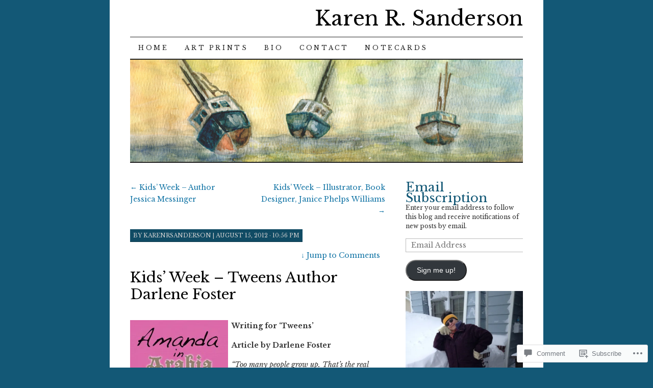

--- FILE ---
content_type: text/html; charset=UTF-8
request_url: https://karenrsanderson.wordpress.com/2012/08/15/kids-week-tweens-author-darlene-foster/
body_size: 30271
content:
<!DOCTYPE html>
<!--[if IE 7]>
<html id="ie7" lang="en">
<![endif]-->
<!--[if (gt IE 7) | (!IE)]><!-->
<html lang="en">
<!--<![endif]-->
<head>
<meta charset="UTF-8" />
<title>Kids’ Week – Tweens Author Darlene Foster  | Karen R. Sanderson</title>
<link rel="profile" href="http://gmpg.org/xfn/11" />
<link rel="pingback" href="https://karenrsanderson.wordpress.com/xmlrpc.php" />
<script type="text/javascript">
  WebFontConfig = {"google":{"families":["Libre+Baskerville:r:latin,latin-ext","Libre+Baskerville:r,i,b,bi:latin,latin-ext"]},"api_url":"https:\/\/fonts-api.wp.com\/css"};
  (function() {
    var wf = document.createElement('script');
    wf.src = '/wp-content/plugins/custom-fonts/js/webfont.js';
    wf.type = 'text/javascript';
    wf.async = 'true';
    var s = document.getElementsByTagName('script')[0];
    s.parentNode.insertBefore(wf, s);
	})();
</script><style id="jetpack-custom-fonts-css">.wf-active #site-title a{font-weight:400;font-style:normal;font-weight:400;font-family:"Libre Baskerville",serif}.wf-active body, .wf-active input, .wf-active textarea{font-family:"Libre Baskerville",serif}@media print{.wf-active body{font-family:"Libre Baskerville",serif}}.wf-active #content-box h1, .wf-active h2, .wf-active h3, .wf-active h4, .wf-active h5, .wf-active h6, .wf-active th{font-style:normal;font-weight:400;font-family:"Libre Baskerville",serif}.wf-active .page-title{font-style:normal;font-weight:400}.wf-active .page-title span{font-style:normal;font-weight:400}.wf-active .entry-title{font-style:normal;font-weight:400}.wf-active .entry-content h1{font-weight:400;font-style:normal}.wf-active .entry-content h2{font-style:normal;font-weight:400}.wf-active .entry-content h3{font-style:normal;font-weight:400}.wf-active .entry-content h4{font-style:normal;font-weight:400}.wf-active .entry-content h5, .wf-active .entry-content h6{font-weight:400;font-style:normal}.wf-active .entry-content h6{font-style:normal;font-weight:400}.wf-active .widget-title{font-style:normal;font-weight:400}.wf-active .sidebar-list h2{font-style:normal;font-weight:400}.wf-active #comments-title{font-style:normal;font-weight:400}.wf-active #reply-title{font-style:normal;font-weight:400}</style>
<meta name='robots' content='max-image-preview:large' />
<link rel='dns-prefetch' href='//widgets.wp.com' />
<link rel='dns-prefetch' href='//s0.wp.com' />
<link rel="alternate" type="application/rss+xml" title="Karen R. Sanderson &raquo; Feed" href="https://karenrsanderson.wordpress.com/feed/" />
<link rel="alternate" type="application/rss+xml" title="Karen R. Sanderson &raquo; Comments Feed" href="https://karenrsanderson.wordpress.com/comments/feed/" />
<link rel="alternate" type="application/rss+xml" title="Karen R. Sanderson &raquo; Kids’ Week – Tweens Author Darlene&nbsp;Foster Comments Feed" href="https://karenrsanderson.wordpress.com/2012/08/15/kids-week-tweens-author-darlene-foster/feed/" />
	<script type="text/javascript">
		/* <![CDATA[ */
		function addLoadEvent(func) {
			var oldonload = window.onload;
			if (typeof window.onload != 'function') {
				window.onload = func;
			} else {
				window.onload = function () {
					oldonload();
					func();
				}
			}
		}
		/* ]]> */
	</script>
	<link crossorigin='anonymous' rel='stylesheet' id='all-css-0-1' href='/_static/??-eJxtzEkKgDAQRNELGZs4EDfiWUJsxMzYHby+RARB3BQ8KD6cWZgUGSNDKCL7su2RwCJnbdxjCCnVWYtHggO9ZlxFTsQftYaogf+k3x2+4Vv1voRZqrHvpkHJwV5glDTa&cssminify=yes' type='text/css' media='all' />
<style id='wp-emoji-styles-inline-css'>

	img.wp-smiley, img.emoji {
		display: inline !important;
		border: none !important;
		box-shadow: none !important;
		height: 1em !important;
		width: 1em !important;
		margin: 0 0.07em !important;
		vertical-align: -0.1em !important;
		background: none !important;
		padding: 0 !important;
	}
/*# sourceURL=wp-emoji-styles-inline-css */
</style>
<link crossorigin='anonymous' rel='stylesheet' id='all-css-2-1' href='/wp-content/plugins/gutenberg-core/v22.2.0/build/styles/block-library/style.css?m=1764855221i&cssminify=yes' type='text/css' media='all' />
<style id='wp-block-library-inline-css'>
.has-text-align-justify {
	text-align:justify;
}
.has-text-align-justify{text-align:justify;}

/*# sourceURL=wp-block-library-inline-css */
</style><style id='global-styles-inline-css'>
:root{--wp--preset--aspect-ratio--square: 1;--wp--preset--aspect-ratio--4-3: 4/3;--wp--preset--aspect-ratio--3-4: 3/4;--wp--preset--aspect-ratio--3-2: 3/2;--wp--preset--aspect-ratio--2-3: 2/3;--wp--preset--aspect-ratio--16-9: 16/9;--wp--preset--aspect-ratio--9-16: 9/16;--wp--preset--color--black: #000000;--wp--preset--color--cyan-bluish-gray: #abb8c3;--wp--preset--color--white: #ffffff;--wp--preset--color--pale-pink: #f78da7;--wp--preset--color--vivid-red: #cf2e2e;--wp--preset--color--luminous-vivid-orange: #ff6900;--wp--preset--color--luminous-vivid-amber: #fcb900;--wp--preset--color--light-green-cyan: #7bdcb5;--wp--preset--color--vivid-green-cyan: #00d084;--wp--preset--color--pale-cyan-blue: #8ed1fc;--wp--preset--color--vivid-cyan-blue: #0693e3;--wp--preset--color--vivid-purple: #9b51e0;--wp--preset--gradient--vivid-cyan-blue-to-vivid-purple: linear-gradient(135deg,rgb(6,147,227) 0%,rgb(155,81,224) 100%);--wp--preset--gradient--light-green-cyan-to-vivid-green-cyan: linear-gradient(135deg,rgb(122,220,180) 0%,rgb(0,208,130) 100%);--wp--preset--gradient--luminous-vivid-amber-to-luminous-vivid-orange: linear-gradient(135deg,rgb(252,185,0) 0%,rgb(255,105,0) 100%);--wp--preset--gradient--luminous-vivid-orange-to-vivid-red: linear-gradient(135deg,rgb(255,105,0) 0%,rgb(207,46,46) 100%);--wp--preset--gradient--very-light-gray-to-cyan-bluish-gray: linear-gradient(135deg,rgb(238,238,238) 0%,rgb(169,184,195) 100%);--wp--preset--gradient--cool-to-warm-spectrum: linear-gradient(135deg,rgb(74,234,220) 0%,rgb(151,120,209) 20%,rgb(207,42,186) 40%,rgb(238,44,130) 60%,rgb(251,105,98) 80%,rgb(254,248,76) 100%);--wp--preset--gradient--blush-light-purple: linear-gradient(135deg,rgb(255,206,236) 0%,rgb(152,150,240) 100%);--wp--preset--gradient--blush-bordeaux: linear-gradient(135deg,rgb(254,205,165) 0%,rgb(254,45,45) 50%,rgb(107,0,62) 100%);--wp--preset--gradient--luminous-dusk: linear-gradient(135deg,rgb(255,203,112) 0%,rgb(199,81,192) 50%,rgb(65,88,208) 100%);--wp--preset--gradient--pale-ocean: linear-gradient(135deg,rgb(255,245,203) 0%,rgb(182,227,212) 50%,rgb(51,167,181) 100%);--wp--preset--gradient--electric-grass: linear-gradient(135deg,rgb(202,248,128) 0%,rgb(113,206,126) 100%);--wp--preset--gradient--midnight: linear-gradient(135deg,rgb(2,3,129) 0%,rgb(40,116,252) 100%);--wp--preset--font-size--small: 13px;--wp--preset--font-size--medium: 20px;--wp--preset--font-size--large: 36px;--wp--preset--font-size--x-large: 42px;--wp--preset--font-family--albert-sans: 'Albert Sans', sans-serif;--wp--preset--font-family--alegreya: Alegreya, serif;--wp--preset--font-family--arvo: Arvo, serif;--wp--preset--font-family--bodoni-moda: 'Bodoni Moda', serif;--wp--preset--font-family--bricolage-grotesque: 'Bricolage Grotesque', sans-serif;--wp--preset--font-family--cabin: Cabin, sans-serif;--wp--preset--font-family--chivo: Chivo, sans-serif;--wp--preset--font-family--commissioner: Commissioner, sans-serif;--wp--preset--font-family--cormorant: Cormorant, serif;--wp--preset--font-family--courier-prime: 'Courier Prime', monospace;--wp--preset--font-family--crimson-pro: 'Crimson Pro', serif;--wp--preset--font-family--dm-mono: 'DM Mono', monospace;--wp--preset--font-family--dm-sans: 'DM Sans', sans-serif;--wp--preset--font-family--dm-serif-display: 'DM Serif Display', serif;--wp--preset--font-family--domine: Domine, serif;--wp--preset--font-family--eb-garamond: 'EB Garamond', serif;--wp--preset--font-family--epilogue: Epilogue, sans-serif;--wp--preset--font-family--fahkwang: Fahkwang, sans-serif;--wp--preset--font-family--figtree: Figtree, sans-serif;--wp--preset--font-family--fira-sans: 'Fira Sans', sans-serif;--wp--preset--font-family--fjalla-one: 'Fjalla One', sans-serif;--wp--preset--font-family--fraunces: Fraunces, serif;--wp--preset--font-family--gabarito: Gabarito, system-ui;--wp--preset--font-family--ibm-plex-mono: 'IBM Plex Mono', monospace;--wp--preset--font-family--ibm-plex-sans: 'IBM Plex Sans', sans-serif;--wp--preset--font-family--ibarra-real-nova: 'Ibarra Real Nova', serif;--wp--preset--font-family--instrument-serif: 'Instrument Serif', serif;--wp--preset--font-family--inter: Inter, sans-serif;--wp--preset--font-family--josefin-sans: 'Josefin Sans', sans-serif;--wp--preset--font-family--jost: Jost, sans-serif;--wp--preset--font-family--libre-baskerville: 'Libre Baskerville', serif;--wp--preset--font-family--libre-franklin: 'Libre Franklin', sans-serif;--wp--preset--font-family--literata: Literata, serif;--wp--preset--font-family--lora: Lora, serif;--wp--preset--font-family--merriweather: Merriweather, serif;--wp--preset--font-family--montserrat: Montserrat, sans-serif;--wp--preset--font-family--newsreader: Newsreader, serif;--wp--preset--font-family--noto-sans-mono: 'Noto Sans Mono', sans-serif;--wp--preset--font-family--nunito: Nunito, sans-serif;--wp--preset--font-family--open-sans: 'Open Sans', sans-serif;--wp--preset--font-family--overpass: Overpass, sans-serif;--wp--preset--font-family--pt-serif: 'PT Serif', serif;--wp--preset--font-family--petrona: Petrona, serif;--wp--preset--font-family--piazzolla: Piazzolla, serif;--wp--preset--font-family--playfair-display: 'Playfair Display', serif;--wp--preset--font-family--plus-jakarta-sans: 'Plus Jakarta Sans', sans-serif;--wp--preset--font-family--poppins: Poppins, sans-serif;--wp--preset--font-family--raleway: Raleway, sans-serif;--wp--preset--font-family--roboto: Roboto, sans-serif;--wp--preset--font-family--roboto-slab: 'Roboto Slab', serif;--wp--preset--font-family--rubik: Rubik, sans-serif;--wp--preset--font-family--rufina: Rufina, serif;--wp--preset--font-family--sora: Sora, sans-serif;--wp--preset--font-family--source-sans-3: 'Source Sans 3', sans-serif;--wp--preset--font-family--source-serif-4: 'Source Serif 4', serif;--wp--preset--font-family--space-mono: 'Space Mono', monospace;--wp--preset--font-family--syne: Syne, sans-serif;--wp--preset--font-family--texturina: Texturina, serif;--wp--preset--font-family--urbanist: Urbanist, sans-serif;--wp--preset--font-family--work-sans: 'Work Sans', sans-serif;--wp--preset--spacing--20: 0.44rem;--wp--preset--spacing--30: 0.67rem;--wp--preset--spacing--40: 1rem;--wp--preset--spacing--50: 1.5rem;--wp--preset--spacing--60: 2.25rem;--wp--preset--spacing--70: 3.38rem;--wp--preset--spacing--80: 5.06rem;--wp--preset--shadow--natural: 6px 6px 9px rgba(0, 0, 0, 0.2);--wp--preset--shadow--deep: 12px 12px 50px rgba(0, 0, 0, 0.4);--wp--preset--shadow--sharp: 6px 6px 0px rgba(0, 0, 0, 0.2);--wp--preset--shadow--outlined: 6px 6px 0px -3px rgb(255, 255, 255), 6px 6px rgb(0, 0, 0);--wp--preset--shadow--crisp: 6px 6px 0px rgb(0, 0, 0);}:where(.is-layout-flex){gap: 0.5em;}:where(.is-layout-grid){gap: 0.5em;}body .is-layout-flex{display: flex;}.is-layout-flex{flex-wrap: wrap;align-items: center;}.is-layout-flex > :is(*, div){margin: 0;}body .is-layout-grid{display: grid;}.is-layout-grid > :is(*, div){margin: 0;}:where(.wp-block-columns.is-layout-flex){gap: 2em;}:where(.wp-block-columns.is-layout-grid){gap: 2em;}:where(.wp-block-post-template.is-layout-flex){gap: 1.25em;}:where(.wp-block-post-template.is-layout-grid){gap: 1.25em;}.has-black-color{color: var(--wp--preset--color--black) !important;}.has-cyan-bluish-gray-color{color: var(--wp--preset--color--cyan-bluish-gray) !important;}.has-white-color{color: var(--wp--preset--color--white) !important;}.has-pale-pink-color{color: var(--wp--preset--color--pale-pink) !important;}.has-vivid-red-color{color: var(--wp--preset--color--vivid-red) !important;}.has-luminous-vivid-orange-color{color: var(--wp--preset--color--luminous-vivid-orange) !important;}.has-luminous-vivid-amber-color{color: var(--wp--preset--color--luminous-vivid-amber) !important;}.has-light-green-cyan-color{color: var(--wp--preset--color--light-green-cyan) !important;}.has-vivid-green-cyan-color{color: var(--wp--preset--color--vivid-green-cyan) !important;}.has-pale-cyan-blue-color{color: var(--wp--preset--color--pale-cyan-blue) !important;}.has-vivid-cyan-blue-color{color: var(--wp--preset--color--vivid-cyan-blue) !important;}.has-vivid-purple-color{color: var(--wp--preset--color--vivid-purple) !important;}.has-black-background-color{background-color: var(--wp--preset--color--black) !important;}.has-cyan-bluish-gray-background-color{background-color: var(--wp--preset--color--cyan-bluish-gray) !important;}.has-white-background-color{background-color: var(--wp--preset--color--white) !important;}.has-pale-pink-background-color{background-color: var(--wp--preset--color--pale-pink) !important;}.has-vivid-red-background-color{background-color: var(--wp--preset--color--vivid-red) !important;}.has-luminous-vivid-orange-background-color{background-color: var(--wp--preset--color--luminous-vivid-orange) !important;}.has-luminous-vivid-amber-background-color{background-color: var(--wp--preset--color--luminous-vivid-amber) !important;}.has-light-green-cyan-background-color{background-color: var(--wp--preset--color--light-green-cyan) !important;}.has-vivid-green-cyan-background-color{background-color: var(--wp--preset--color--vivid-green-cyan) !important;}.has-pale-cyan-blue-background-color{background-color: var(--wp--preset--color--pale-cyan-blue) !important;}.has-vivid-cyan-blue-background-color{background-color: var(--wp--preset--color--vivid-cyan-blue) !important;}.has-vivid-purple-background-color{background-color: var(--wp--preset--color--vivid-purple) !important;}.has-black-border-color{border-color: var(--wp--preset--color--black) !important;}.has-cyan-bluish-gray-border-color{border-color: var(--wp--preset--color--cyan-bluish-gray) !important;}.has-white-border-color{border-color: var(--wp--preset--color--white) !important;}.has-pale-pink-border-color{border-color: var(--wp--preset--color--pale-pink) !important;}.has-vivid-red-border-color{border-color: var(--wp--preset--color--vivid-red) !important;}.has-luminous-vivid-orange-border-color{border-color: var(--wp--preset--color--luminous-vivid-orange) !important;}.has-luminous-vivid-amber-border-color{border-color: var(--wp--preset--color--luminous-vivid-amber) !important;}.has-light-green-cyan-border-color{border-color: var(--wp--preset--color--light-green-cyan) !important;}.has-vivid-green-cyan-border-color{border-color: var(--wp--preset--color--vivid-green-cyan) !important;}.has-pale-cyan-blue-border-color{border-color: var(--wp--preset--color--pale-cyan-blue) !important;}.has-vivid-cyan-blue-border-color{border-color: var(--wp--preset--color--vivid-cyan-blue) !important;}.has-vivid-purple-border-color{border-color: var(--wp--preset--color--vivid-purple) !important;}.has-vivid-cyan-blue-to-vivid-purple-gradient-background{background: var(--wp--preset--gradient--vivid-cyan-blue-to-vivid-purple) !important;}.has-light-green-cyan-to-vivid-green-cyan-gradient-background{background: var(--wp--preset--gradient--light-green-cyan-to-vivid-green-cyan) !important;}.has-luminous-vivid-amber-to-luminous-vivid-orange-gradient-background{background: var(--wp--preset--gradient--luminous-vivid-amber-to-luminous-vivid-orange) !important;}.has-luminous-vivid-orange-to-vivid-red-gradient-background{background: var(--wp--preset--gradient--luminous-vivid-orange-to-vivid-red) !important;}.has-very-light-gray-to-cyan-bluish-gray-gradient-background{background: var(--wp--preset--gradient--very-light-gray-to-cyan-bluish-gray) !important;}.has-cool-to-warm-spectrum-gradient-background{background: var(--wp--preset--gradient--cool-to-warm-spectrum) !important;}.has-blush-light-purple-gradient-background{background: var(--wp--preset--gradient--blush-light-purple) !important;}.has-blush-bordeaux-gradient-background{background: var(--wp--preset--gradient--blush-bordeaux) !important;}.has-luminous-dusk-gradient-background{background: var(--wp--preset--gradient--luminous-dusk) !important;}.has-pale-ocean-gradient-background{background: var(--wp--preset--gradient--pale-ocean) !important;}.has-electric-grass-gradient-background{background: var(--wp--preset--gradient--electric-grass) !important;}.has-midnight-gradient-background{background: var(--wp--preset--gradient--midnight) !important;}.has-small-font-size{font-size: var(--wp--preset--font-size--small) !important;}.has-medium-font-size{font-size: var(--wp--preset--font-size--medium) !important;}.has-large-font-size{font-size: var(--wp--preset--font-size--large) !important;}.has-x-large-font-size{font-size: var(--wp--preset--font-size--x-large) !important;}.has-albert-sans-font-family{font-family: var(--wp--preset--font-family--albert-sans) !important;}.has-alegreya-font-family{font-family: var(--wp--preset--font-family--alegreya) !important;}.has-arvo-font-family{font-family: var(--wp--preset--font-family--arvo) !important;}.has-bodoni-moda-font-family{font-family: var(--wp--preset--font-family--bodoni-moda) !important;}.has-bricolage-grotesque-font-family{font-family: var(--wp--preset--font-family--bricolage-grotesque) !important;}.has-cabin-font-family{font-family: var(--wp--preset--font-family--cabin) !important;}.has-chivo-font-family{font-family: var(--wp--preset--font-family--chivo) !important;}.has-commissioner-font-family{font-family: var(--wp--preset--font-family--commissioner) !important;}.has-cormorant-font-family{font-family: var(--wp--preset--font-family--cormorant) !important;}.has-courier-prime-font-family{font-family: var(--wp--preset--font-family--courier-prime) !important;}.has-crimson-pro-font-family{font-family: var(--wp--preset--font-family--crimson-pro) !important;}.has-dm-mono-font-family{font-family: var(--wp--preset--font-family--dm-mono) !important;}.has-dm-sans-font-family{font-family: var(--wp--preset--font-family--dm-sans) !important;}.has-dm-serif-display-font-family{font-family: var(--wp--preset--font-family--dm-serif-display) !important;}.has-domine-font-family{font-family: var(--wp--preset--font-family--domine) !important;}.has-eb-garamond-font-family{font-family: var(--wp--preset--font-family--eb-garamond) !important;}.has-epilogue-font-family{font-family: var(--wp--preset--font-family--epilogue) !important;}.has-fahkwang-font-family{font-family: var(--wp--preset--font-family--fahkwang) !important;}.has-figtree-font-family{font-family: var(--wp--preset--font-family--figtree) !important;}.has-fira-sans-font-family{font-family: var(--wp--preset--font-family--fira-sans) !important;}.has-fjalla-one-font-family{font-family: var(--wp--preset--font-family--fjalla-one) !important;}.has-fraunces-font-family{font-family: var(--wp--preset--font-family--fraunces) !important;}.has-gabarito-font-family{font-family: var(--wp--preset--font-family--gabarito) !important;}.has-ibm-plex-mono-font-family{font-family: var(--wp--preset--font-family--ibm-plex-mono) !important;}.has-ibm-plex-sans-font-family{font-family: var(--wp--preset--font-family--ibm-plex-sans) !important;}.has-ibarra-real-nova-font-family{font-family: var(--wp--preset--font-family--ibarra-real-nova) !important;}.has-instrument-serif-font-family{font-family: var(--wp--preset--font-family--instrument-serif) !important;}.has-inter-font-family{font-family: var(--wp--preset--font-family--inter) !important;}.has-josefin-sans-font-family{font-family: var(--wp--preset--font-family--josefin-sans) !important;}.has-jost-font-family{font-family: var(--wp--preset--font-family--jost) !important;}.has-libre-baskerville-font-family{font-family: var(--wp--preset--font-family--libre-baskerville) !important;}.has-libre-franklin-font-family{font-family: var(--wp--preset--font-family--libre-franklin) !important;}.has-literata-font-family{font-family: var(--wp--preset--font-family--literata) !important;}.has-lora-font-family{font-family: var(--wp--preset--font-family--lora) !important;}.has-merriweather-font-family{font-family: var(--wp--preset--font-family--merriweather) !important;}.has-montserrat-font-family{font-family: var(--wp--preset--font-family--montserrat) !important;}.has-newsreader-font-family{font-family: var(--wp--preset--font-family--newsreader) !important;}.has-noto-sans-mono-font-family{font-family: var(--wp--preset--font-family--noto-sans-mono) !important;}.has-nunito-font-family{font-family: var(--wp--preset--font-family--nunito) !important;}.has-open-sans-font-family{font-family: var(--wp--preset--font-family--open-sans) !important;}.has-overpass-font-family{font-family: var(--wp--preset--font-family--overpass) !important;}.has-pt-serif-font-family{font-family: var(--wp--preset--font-family--pt-serif) !important;}.has-petrona-font-family{font-family: var(--wp--preset--font-family--petrona) !important;}.has-piazzolla-font-family{font-family: var(--wp--preset--font-family--piazzolla) !important;}.has-playfair-display-font-family{font-family: var(--wp--preset--font-family--playfair-display) !important;}.has-plus-jakarta-sans-font-family{font-family: var(--wp--preset--font-family--plus-jakarta-sans) !important;}.has-poppins-font-family{font-family: var(--wp--preset--font-family--poppins) !important;}.has-raleway-font-family{font-family: var(--wp--preset--font-family--raleway) !important;}.has-roboto-font-family{font-family: var(--wp--preset--font-family--roboto) !important;}.has-roboto-slab-font-family{font-family: var(--wp--preset--font-family--roboto-slab) !important;}.has-rubik-font-family{font-family: var(--wp--preset--font-family--rubik) !important;}.has-rufina-font-family{font-family: var(--wp--preset--font-family--rufina) !important;}.has-sora-font-family{font-family: var(--wp--preset--font-family--sora) !important;}.has-source-sans-3-font-family{font-family: var(--wp--preset--font-family--source-sans-3) !important;}.has-source-serif-4-font-family{font-family: var(--wp--preset--font-family--source-serif-4) !important;}.has-space-mono-font-family{font-family: var(--wp--preset--font-family--space-mono) !important;}.has-syne-font-family{font-family: var(--wp--preset--font-family--syne) !important;}.has-texturina-font-family{font-family: var(--wp--preset--font-family--texturina) !important;}.has-urbanist-font-family{font-family: var(--wp--preset--font-family--urbanist) !important;}.has-work-sans-font-family{font-family: var(--wp--preset--font-family--work-sans) !important;}
/*# sourceURL=global-styles-inline-css */
</style>

<style id='classic-theme-styles-inline-css'>
/*! This file is auto-generated */
.wp-block-button__link{color:#fff;background-color:#32373c;border-radius:9999px;box-shadow:none;text-decoration:none;padding:calc(.667em + 2px) calc(1.333em + 2px);font-size:1.125em}.wp-block-file__button{background:#32373c;color:#fff;text-decoration:none}
/*# sourceURL=/wp-includes/css/classic-themes.min.css */
</style>
<link crossorigin='anonymous' rel='stylesheet' id='all-css-4-1' href='/_static/??-eJx9jskOwjAMRH+IYPblgPgUlMWClDqJYqf9fVxVXABxseSZefbAWIzPSTAJUDOlb/eYGHyuqDoVK6AJwhAt9kgaW3rmBfzGxqKMca5UZDY6KTYy8lCQ/3EdSrH+aVSaT8wGUM7pbd4GTCFXsE0yWZHovzDg6sG12AcYsDp9reLUmT/3qcyVLuvj4bRd7fbnTfcCmvdj7g==&cssminify=yes' type='text/css' media='all' />
<link rel='stylesheet' id='verbum-gutenberg-css-css' href='https://widgets.wp.com/verbum-block-editor/block-editor.css?ver=1738686361' media='all' />
<link crossorigin='anonymous' rel='stylesheet' id='all-css-6-1' href='/_static/??-eJx9i8sOhCAMAH9IbAxmH4eN36KksphCCS0h/v3qTS97m0lmoGXjOCkmBf1iRIFcF8iBXOEGojth70Q6uISxmkzVhyRQcCH2B3o4qov+mzyyIXazBk43MSvNoZzrFD/Dcxweb2vta/sBjzc9Qw==&cssminify=yes' type='text/css' media='all' />
<style id='jetpack-global-styles-frontend-style-inline-css'>
:root { --font-headings: unset; --font-base: unset; --font-headings-default: -apple-system,BlinkMacSystemFont,"Segoe UI",Roboto,Oxygen-Sans,Ubuntu,Cantarell,"Helvetica Neue",sans-serif; --font-base-default: -apple-system,BlinkMacSystemFont,"Segoe UI",Roboto,Oxygen-Sans,Ubuntu,Cantarell,"Helvetica Neue",sans-serif;}
/*# sourceURL=jetpack-global-styles-frontend-style-inline-css */
</style>
<link crossorigin='anonymous' rel='stylesheet' id='all-css-8-1' href='/_static/??-eJyNjcEKwjAQRH/IuFRT6kX8FNkmS5K6yQY3Qfx7bfEiXrwM82B4A49qnJRGpUHupnIPqSgs1Cq624chi6zhO5OCRryTR++fW00l7J3qDv43XVNxoOISsmEJol/wY2uR8vs3WggsM/I6uOTzMI3Hw8lOg11eUT1JKA==&cssminify=yes' type='text/css' media='all' />
<script type="text/javascript" id="jetpack_related-posts-js-extra">
/* <![CDATA[ */
var related_posts_js_options = {"post_heading":"h4"};
//# sourceURL=jetpack_related-posts-js-extra
/* ]]> */
</script>
<script type="text/javascript" id="wpcom-actionbar-placeholder-js-extra">
/* <![CDATA[ */
var actionbardata = {"siteID":"11849393","postID":"3091","siteURL":"https://karenrsanderson.wordpress.com","xhrURL":"https://karenrsanderson.wordpress.com/wp-admin/admin-ajax.php","nonce":"199f90c4eb","isLoggedIn":"","statusMessage":"","subsEmailDefault":"instantly","proxyScriptUrl":"https://s0.wp.com/wp-content/js/wpcom-proxy-request.js?m=1513050504i&amp;ver=20211021","shortlink":"https://wp.me/pNIzf-NR","i18n":{"followedText":"New posts from this site will now appear in your \u003Ca href=\"https://wordpress.com/reader\"\u003EReader\u003C/a\u003E","foldBar":"Collapse this bar","unfoldBar":"Expand this bar","shortLinkCopied":"Shortlink copied to clipboard."}};
//# sourceURL=wpcom-actionbar-placeholder-js-extra
/* ]]> */
</script>
<script type="text/javascript" id="jetpack-mu-wpcom-settings-js-before">
/* <![CDATA[ */
var JETPACK_MU_WPCOM_SETTINGS = {"assetsUrl":"https://s0.wp.com/wp-content/mu-plugins/jetpack-mu-wpcom-plugin/moon/jetpack_vendor/automattic/jetpack-mu-wpcom/src/build/"};
//# sourceURL=jetpack-mu-wpcom-settings-js-before
/* ]]> */
</script>
<script crossorigin='anonymous' type='text/javascript'  src='/_static/??/wp-content/mu-plugins/jetpack-plugin/moon/_inc/build/related-posts/related-posts.min.js,/wp-content/js/rlt-proxy.js?m=1755006225j'></script>
<script type="text/javascript" id="rlt-proxy-js-after">
/* <![CDATA[ */
	rltInitialize( {"token":null,"iframeOrigins":["https:\/\/widgets.wp.com"]} );
//# sourceURL=rlt-proxy-js-after
/* ]]> */
</script>
<link rel="EditURI" type="application/rsd+xml" title="RSD" href="https://karenrsanderson.wordpress.com/xmlrpc.php?rsd" />
<meta name="generator" content="WordPress.com" />
<link rel="canonical" href="https://karenrsanderson.wordpress.com/2012/08/15/kids-week-tweens-author-darlene-foster/" />
<link rel='shortlink' href='https://wp.me/pNIzf-NR' />
<link rel="alternate" type="application/json+oembed" href="https://public-api.wordpress.com/oembed/?format=json&amp;url=https%3A%2F%2Fkarenrsanderson.wordpress.com%2F2012%2F08%2F15%2Fkids-week-tweens-author-darlene-foster%2F&amp;for=wpcom-auto-discovery" /><link rel="alternate" type="application/xml+oembed" href="https://public-api.wordpress.com/oembed/?format=xml&amp;url=https%3A%2F%2Fkarenrsanderson.wordpress.com%2F2012%2F08%2F15%2Fkids-week-tweens-author-darlene-foster%2F&amp;for=wpcom-auto-discovery" />
<!-- Jetpack Open Graph Tags -->
<meta property="og:type" content="article" />
<meta property="og:title" content="Kids’ Week – Tweens Author Darlene Foster" />
<meta property="og:url" content="https://karenrsanderson.wordpress.com/2012/08/15/kids-week-tweens-author-darlene-foster/" />
<meta property="og:description" content="Writing for ‘Tweens’ Article by Darlene Foster “Too many people grow up. That&#8217;s the real trouble with the world, too many people grow up. They forget. They don&#8217;t remember what it&#8217;…" />
<meta property="article:published_time" content="2012-08-16T10:56:24+00:00" />
<meta property="article:modified_time" content="2013-02-10T23:01:27+00:00" />
<meta property="og:site_name" content="Karen R. Sanderson" />
<meta property="og:image" content="https://karenrsanderson.wordpress.com/wp-content/uploads/2012/08/darlene-foster-book-cover-3.jpg?w=192" />
<meta property="og:image:width" content="192" />
<meta property="og:image:height" content="300" />
<meta property="og:image:alt" content="" />
<meta property="og:locale" content="en_US" />
<meta property="fb:app_id" content="249643311490" />
<meta property="article:publisher" content="https://www.facebook.com/WordPresscom" />
<meta name="twitter:creator" content="@KRS_RogueShark" />
<meta name="twitter:site" content="@KRS_RogueShark" />
<meta name="twitter:text:title" content="Kids’ Week – Tweens Author Darlene&nbsp;Foster" />
<meta name="twitter:image" content="https://karenrsanderson.wordpress.com/wp-content/uploads/2012/08/darlene-foster-book-cover-3.jpg?w=144" />
<meta name="twitter:card" content="summary" />

<!-- End Jetpack Open Graph Tags -->
<link rel="shortcut icon" type="image/x-icon" href="https://s0.wp.com/i/favicon.ico?m=1713425267i" sizes="16x16 24x24 32x32 48x48" />
<link rel="icon" type="image/x-icon" href="https://s0.wp.com/i/favicon.ico?m=1713425267i" sizes="16x16 24x24 32x32 48x48" />
<link rel="apple-touch-icon" href="https://s0.wp.com/i/webclip.png?m=1713868326i" />
<link rel='openid.server' href='https://karenrsanderson.wordpress.com/?openidserver=1' />
<link rel='openid.delegate' href='https://karenrsanderson.wordpress.com/' />
<link rel="search" type="application/opensearchdescription+xml" href="https://karenrsanderson.wordpress.com/osd.xml" title="Karen R. Sanderson" />
<link rel="search" type="application/opensearchdescription+xml" href="https://s1.wp.com/opensearch.xml" title="WordPress.com" />
<meta name="theme-color" content="#135876" />
<meta name="description" content="Writing for ‘Tweens’ Article by Darlene Foster “Too many people grow up. That&#039;s the real trouble with the world, too many people grow up. They forget. They don&#039;t remember what it&#039;s like to be 12 years old.” - Walt Disney What inspired me to write children&#039;s books?  In some ways I don&#039;t believe I have&hellip;" />
	<style type="text/css">
			#site-title a {
			color: #046472;
		}
		</style>
	<style type="text/css" id="custom-background-css">
body.custom-background { background-color: #135876; }
</style>
	<style type="text/css" id="custom-colors-css">body, .infinite-scroll .infinite-loader { color: #E2E2E2;}
.entry-content h3, #wrapper .sticky .entry-content h3 { color: #D1D1D1;}
blockquote { color: #D1D1D1;}
#wrapper .sticky .entry-content,#wrapper .entry-meta,#wrapper .entry-links,#wrapper .widget ul,#wrapper .entry-meta a,#wrapper .entry-links a, #wrapper .widget ul a, .entry-meta a, .page-link a:link, .page-link a:visited { color: #D1D1D1;}
body #wrapper, #wrapper .infinite-scroll .infinite-loader { color: #333333;}
#wrapper .entry-content h3 { color: #333333;}
#wrapper .page-link a:link, #wrapper .page-link a:visited { color: #333333;}
#nav a { color: #E2E2E2;}
#wrapper #nav a { color: #222222;}
#wrapper #nav ul ul a { color: #919191;}
.sidebar-list h2 { color: #D1D1D1;}
#nav .current_page_item a, #nav li:hover > a, #nav ul ul *:hover > a { color: #FFFFFF;}
#wrapper #nav .current_page_item a, #wrapper #nav li:hover > a, #wrapper #nav ul ul *:hover > a { color: #FFFFFF;}
.entry-title a { color: #F4F4F4;}
.page-link, .page-title, #site-title a { color: #D1D1D1;}
#wrapper .entry-title a { color: #000000;}
#wrapper .page-link, #wrapper #site-title a { color: #000000;}
body, .sticky .page-link a { background-color: #135876;}
.sticky .entry-content, .entry-links, .widget ul, blockquote, .page-title, .entry-meta, #infinite-handle span { background-color: #104B64;}
.sticky .entry-content, .entry-links, .widget ul, blockquote, .page-title, .entry-meta, .sticky .page-link a { border-bottom-color: #0C374A;}
#infinite-handle span { border-color: #0C374A;}
.widget-title, .page-title span { color: #13A6E5;}
#wrapper .widget-title { color: #135876;}
.sticky .entry-links { border-top-color: #135876;}
#nav .current_page_item a, #nav li:hover > a, #nav ul ul *:hover > a { background-color: #222222;}
a, #infinite-handle span, #wrapper .page-title a { color: #A6D6EC;}
a:hover, a:focus, a:active, #infinite-handle span:hover { bg: #1c9bdc;}
#wrapper a, #wrapper #infinite-handle span { color: #1274A5;}
#wrapper a:hover, #wrapper a:focus, #wrapper a:active, #wrapper #infinite-handle span:hover { #ffffff: #1c9bdc;}
</style>
<link crossorigin='anonymous' rel='stylesheet' id='all-css-0-3' href='/_static/??-eJyVjkEKwkAMRS9kG2rR4kI8irTpIGknyTCZ0OtXsRXc6fJ9Ho8PS6pQpQQpwF6l6A8SgymU1OO8MbCqwJ0EYYiKs4EtlEKu0ewAvxdYR4/BAPusbiF+pH34N/i+5BRHMB8MM6VC+pS/qGaSV/nG16Y7tZfu3DbHaQXdH15M&cssminify=yes' type='text/css' media='all' />
</head>

<body class="wp-singular post-template-default single single-post postid-3091 single-format-standard custom-background wp-theme-pubpilcrow customizer-styles-applied two-column content-sidebar color-light jetpack-reblog-enabled">
<div id="wrapper"><div id="container" class="hfeed">
	<div id="page" class="blog">
		<div id="header">
						<div id="site-title">
				<span>
					<a href="https://karenrsanderson.wordpress.com/" title="Karen R. Sanderson" rel="home">Karen R. Sanderson</a>
				</span>
			</div>

			<div id="nav" role="navigation">
			  				<div class="skip-link screen-reader-text"><a href="#content" title="Skip to content">Skip to content</a></div>
								<div class="menu"><ul>
<li ><a href="https://karenrsanderson.wordpress.com/">Home</a></li><li class="page_item page-item-7088"><a href="https://karenrsanderson.wordpress.com/art-prints/">Art Prints</a></li>
<li class="page_item page-item-6528"><a href="https://karenrsanderson.wordpress.com/bio/">Bio</a></li>
<li class="page_item page-item-6561"><a href="https://karenrsanderson.wordpress.com/contact/">Contact</a></li>
<li class="page_item page-item-6893"><a href="https://karenrsanderson.wordpress.com/notecards-limited-offer-limited-print/">Notecards</a></li>
</ul></div>
			</div><!-- #nav -->

			<div id="pic">
				<a href="https://karenrsanderson.wordpress.com/" rel="home">
										<img src="https://karenrsanderson.wordpress.com/wp-content/uploads/2021/04/cropped-screen-shot-2021-04-05-at-11.04.25-am.png" width="770" height="200" alt="" />
								</a>
			</div><!-- #pic -->
		</div><!-- #header -->

		<div id="content-box">

<div id="content-container">
	<div id="content" role="main">

	
<div id="nav-above" class="navigation">
	<div class="nav-previous"><a href="https://karenrsanderson.wordpress.com/2012/08/14/kids-week-author-jessica-messinger/" rel="prev"><span class="meta-nav">&larr;</span> Kids&#8217; Week – Author Jessica&nbsp;Messinger</a></div>
	<div class="nav-next"><a href="https://karenrsanderson.wordpress.com/2012/08/16/kids-week-illustrator-book-designer-janice-phelps-williams/" rel="next">Kids’ Week – Illustrator, Book Designer, Janice Phelps&nbsp;Williams <span class="meta-nav">&rarr;</span></a></div>
</div><!-- #nav-above -->

<div id="post-3091" class="post-3091 post type-post status-publish format-standard hentry category-guest-writers-bloggers category-kid-stuff-childrens-books tag-amanda-in-arabia-the-perfume-flask tag-amanda-in-england-the-missing-novel tag-amanda-in-spain-the-girl-in-the-painting tag-central-avenue-publishing tag-childrens-books tag-darlene-foster tag-publication tag-travel tag-tweens">
	<div class="entry-meta">

		<span class="by-author"><span class="sep">by</span> <span class="author vcard"><a class="url fn n" href="https://karenrsanderson.wordpress.com/author/karensanderson/" title="View all posts by karenrsanderson" rel="author">karenrsanderson</a></span> | </span>August 15, 2012 &middot; 10:56 pm	</div><!-- .entry-meta -->

		<div class="jump"><a href="https://karenrsanderson.wordpress.com/2012/08/15/kids-week-tweens-author-darlene-foster/#comments"><span class="meta-nav">&darr; </span>Jump to Comments</a></div>
	<h1 class="entry-title"><a href="https://karenrsanderson.wordpress.com/2012/08/15/kids-week-tweens-author-darlene-foster/" rel="bookmark">Kids’ Week – Tweens Author Darlene&nbsp;Foster</a></h1>
	<div class="entry entry-content">
		<p><strong><img data-attachment-id="3093" data-permalink="https://karenrsanderson.wordpress.com/2012/08/15/kids-week-tweens-author-darlene-foster/darlene-foster-book-cover-3/" data-orig-file="https://karenrsanderson.wordpress.com/wp-content/uploads/2012/08/darlene-foster-book-cover-3.jpg" data-orig-size="1553,2424" data-comments-opened="1" data-image-meta="{&quot;aperture&quot;:&quot;0&quot;,&quot;credit&quot;:&quot;&quot;,&quot;camera&quot;:&quot;&quot;,&quot;caption&quot;:&quot;&quot;,&quot;created_timestamp&quot;:&quot;0&quot;,&quot;copyright&quot;:&quot;&quot;,&quot;focal_length&quot;:&quot;0&quot;,&quot;iso&quot;:&quot;0&quot;,&quot;shutter_speed&quot;:&quot;0&quot;,&quot;title&quot;:&quot;&quot;}" data-image-title="Darlene Foster book cover 3" data-image-description="" data-image-caption="" data-medium-file="https://karenrsanderson.wordpress.com/wp-content/uploads/2012/08/darlene-foster-book-cover-3.jpg?w=192" data-large-file="https://karenrsanderson.wordpress.com/wp-content/uploads/2012/08/darlene-foster-book-cover-3.jpg?w=500" class="alignleft size-medium wp-image-3093" title="Darlene Foster book cover 3" alt="" src="https://karenrsanderson.wordpress.com/wp-content/uploads/2012/08/darlene-foster-book-cover-3.jpg?w=192&#038;h=300" width="192" height="300" srcset="https://karenrsanderson.wordpress.com/wp-content/uploads/2012/08/darlene-foster-book-cover-3.jpg?w=192 192w, https://karenrsanderson.wordpress.com/wp-content/uploads/2012/08/darlene-foster-book-cover-3.jpg?w=384 384w, https://karenrsanderson.wordpress.com/wp-content/uploads/2012/08/darlene-foster-book-cover-3.jpg?w=96 96w" sizes="(max-width: 192px) 100vw, 192px" />Writing for ‘Tweens’</strong></p>
<p><strong>Article by Darlene Foster </strong></p>
<p><em>“Too many people grow up. That&#8217;s the real trouble with the world, too many people grow up. They forget. They don&#8217;t remember what it&#8217;s like to be 12 years old.”<br />
</em>&#8211; Walt Disney</p>
<p><strong>What inspired me to write children&#8217;s books?</strong>  In some ways I don&#8217;t believe I have ever gone much past 12 years old myself. I relate well to children. Perhaps you have heard the saying &#8211; &#8220;You are only young once, but you can be immature forever!&#8221;</p>
<p><strong>I travelled to the United Arab Emirates</strong> a few years ago to visit a friend who lived there at the time. I had an amazing time and felt as excited as a child visiting the circus for the first time. Everything was so unique, exotic and ancient. My friend even commented that I behaved like a twelve year old. When I returned home eager to share my experiences, I started to write them down through the eyes of a twelve year old, who I named Amanda.</p>
<p><strong>I love the 8 &#8211; 12 age group, currently called the ‘tweens’ or middle readers. </strong>They aren&#8217;t yet teenagers but they are no longer little kids either, so they are in between. They still have that eagerness for knowledge but are starting to question things. It is really the end of innocence, I guess. Writing stories from the point of view of a &#8216;tween&#8217; has been a lot of fun.<img data-attachment-id="3095" data-permalink="https://karenrsanderson.wordpress.com/2012/08/15/kids-week-tweens-author-darlene-foster/darlene-foster-book-cover-2/" data-orig-file="https://karenrsanderson.wordpress.com/wp-content/uploads/2012/08/darlene-foster-book-cover-2.jpg" data-orig-size="1000,1500" data-comments-opened="1" data-image-meta="{&quot;aperture&quot;:&quot;0&quot;,&quot;credit&quot;:&quot;&quot;,&quot;camera&quot;:&quot;&quot;,&quot;caption&quot;:&quot;&quot;,&quot;created_timestamp&quot;:&quot;0&quot;,&quot;copyright&quot;:&quot;&quot;,&quot;focal_length&quot;:&quot;0&quot;,&quot;iso&quot;:&quot;0&quot;,&quot;shutter_speed&quot;:&quot;0&quot;,&quot;title&quot;:&quot;&quot;}" data-image-title="Darlene Foster book cover 2" data-image-description="" data-image-caption="" data-medium-file="https://karenrsanderson.wordpress.com/wp-content/uploads/2012/08/darlene-foster-book-cover-2.jpg?w=200" data-large-file="https://karenrsanderson.wordpress.com/wp-content/uploads/2012/08/darlene-foster-book-cover-2.jpg?w=500" class="alignright size-medium wp-image-3095" title="Darlene Foster book cover 2" alt="" src="https://karenrsanderson.wordpress.com/wp-content/uploads/2012/08/darlene-foster-book-cover-2.jpg?w=200&#038;h=300" width="200" height="300" srcset="https://karenrsanderson.wordpress.com/wp-content/uploads/2012/08/darlene-foster-book-cover-2.jpg?w=200 200w, https://karenrsanderson.wordpress.com/wp-content/uploads/2012/08/darlene-foster-book-cover-2.jpg?w=400 400w, https://karenrsanderson.wordpress.com/wp-content/uploads/2012/08/darlene-foster-book-cover-2.jpg?w=100 100w" sizes="(max-width: 200px) 100vw, 200px" /></p>
<p><strong>However, the journey to publication has not been easy.</strong> Fraught with many obstacles and self doubt, I often thought I should just forget the idea of having a book published. I work full time as an employment counsellor and also tutor ESL students evenings and weekends, so my writing time is limited. It took me three years to complete the first book, <em>Amanda in Arabia &#8211; the Perfume Flask</em>. Then it took five more years to find a publisher. I had no idea that would be the hardest part. I was often discouraged but I persevered.</p>
<p><strong>In those five years,</strong> in between sending the story out to many, many publishers, I wrote the second book, <em>Amanda in Spain – The Girl in The Painting. </em>When I eventually found my wonderful publisher, Central Avenue Publishing, I had one book completed and another almost finished. Amanda in Arabia was published in 2010 and Amanda in Spain in 2011. Now I just can’t seem to stop. <em>Amanda in England</em> – <em>The Missing Novel</em> will be published this fall and I have started on <em>Amanda in Alberta</em>. Amanda may have many more adventures around the world before I am finished.</p>
<p><strong>Was it worth it?</strong> You bet! When I held that first printed book in my hands, it was like holding my first born. Sheer joy! When someone tells me how much they enjoyed one of my books, I have to pinch myself to make sure it isn&#8217;t just a dream. Although my books are written for the ‘tweens,’ many adults enjoy them also. Perhaps they are the adults who remember what it is like to be 12 years old.</p>
<p><strong><img data-attachment-id="3097" data-permalink="https://karenrsanderson.wordpress.com/2012/08/15/kids-week-tweens-author-darlene-foster/perf5-060x7-810-indd/" data-orig-file="https://karenrsanderson.wordpress.com/wp-content/uploads/2012/08/darlene-foster-book-cover-1.jpg" data-orig-size="1540,2376" data-comments-opened="1" data-image-meta="{&quot;aperture&quot;:&quot;0&quot;,&quot;credit&quot;:&quot;&quot;,&quot;camera&quot;:&quot;&quot;,&quot;caption&quot;:&quot;&quot;,&quot;created_timestamp&quot;:&quot;0&quot;,&quot;copyright&quot;:&quot;&quot;,&quot;focal_length&quot;:&quot;0&quot;,&quot;iso&quot;:&quot;0&quot;,&quot;shutter_speed&quot;:&quot;0&quot;,&quot;title&quot;:&quot;perf5.060x7.810.indd&quot;}" data-image-title="perf5.060&amp;#215;7.810.indd" data-image-description="" data-image-caption="" data-medium-file="https://karenrsanderson.wordpress.com/wp-content/uploads/2012/08/darlene-foster-book-cover-1.jpg?w=194" data-large-file="https://karenrsanderson.wordpress.com/wp-content/uploads/2012/08/darlene-foster-book-cover-1.jpg?w=500" class="alignleft size-medium wp-image-3097" title="perf5.060x7.810.indd" alt="" src="https://karenrsanderson.wordpress.com/wp-content/uploads/2012/08/darlene-foster-book-cover-1.jpg?w=194&#038;h=300" width="194" height="300" srcset="https://karenrsanderson.wordpress.com/wp-content/uploads/2012/08/darlene-foster-book-cover-1.jpg?w=194 194w, https://karenrsanderson.wordpress.com/wp-content/uploads/2012/08/darlene-foster-book-cover-1.jpg?w=388 388w, https://karenrsanderson.wordpress.com/wp-content/uploads/2012/08/darlene-foster-book-cover-1.jpg?w=97 97w" sizes="(max-width: 194px) 100vw, 194px" />Some people think writing for children would be easier</strong> than writing for adults or young adults. I don’t think so. You have to remove yourself from the adult world and think like a child would. I like to hang around kids, listen to the words they use currently, the gestures, the looks, the trends. I read a lot of kid’s books too. In my latest book I feature a couple of teenagers from London that Amanda befriends. I had to use words and terms young people from England would use. With the help of my English husband, his niece and a number of British friends, I feel I got it right. I also watch a lot of British TV. My husband thought it was amusing when I watched TV with a pen and paper in hand and wrote down a word or phrase that I might use.</p>
<p><strong>My hope</strong> is that my books will encourage children to travel and see the world one day, and in doing so, accept other cultures. I believe if you have the heart and spirit of a child, you can write for them. It may take a while to become published, but never ever give up if you believe in your story!  A kid wouldn’t.</p>
<p>***</p>
<div data-shortcode="caption" id="attachment_3098" style="width: 160px" class="wp-caption alignleft"><img aria-describedby="caption-attachment-3098" data-attachment-id="3098" data-permalink="https://karenrsanderson.wordpress.com/2012/08/15/kids-week-tweens-author-darlene-foster/darlene-foster-3/" data-orig-file="https://karenrsanderson.wordpress.com/wp-content/uploads/2012/08/darlene-foster.jpg" data-orig-size="828,552" data-comments-opened="1" data-image-meta="{&quot;aperture&quot;:&quot;5.1&quot;,&quot;credit&quot;:&quot;&quot;,&quot;camera&quot;:&quot;KODAK C330 ZOOM DIGITAL CAMERA&quot;,&quot;caption&quot;:&quot;&quot;,&quot;created_timestamp&quot;:&quot;1149438680&quot;,&quot;copyright&quot;:&quot;&quot;,&quot;focal_length&quot;:&quot;5.5999999046326&quot;,&quot;iso&quot;:&quot;80&quot;,&quot;shutter_speed&quot;:&quot;0.0029070004820824&quot;,&quot;title&quot;:&quot;&quot;}" data-image-title="Darlene Foster" data-image-description="" data-image-caption="&lt;p&gt;Darlene Foster&lt;/p&gt;
" data-medium-file="https://karenrsanderson.wordpress.com/wp-content/uploads/2012/08/darlene-foster.jpg?w=300" data-large-file="https://karenrsanderson.wordpress.com/wp-content/uploads/2012/08/darlene-foster.jpg?w=500" loading="lazy" class="size-thumbnail wp-image-3098" title="Darlene Foster" alt="" src="https://karenrsanderson.wordpress.com/wp-content/uploads/2012/08/darlene-foster.jpg?w=150&#038;h=100" width="150" height="100" srcset="https://karenrsanderson.wordpress.com/wp-content/uploads/2012/08/darlene-foster.jpg?w=150 150w, https://karenrsanderson.wordpress.com/wp-content/uploads/2012/08/darlene-foster.jpg?w=300 300w" sizes="(max-width: 150px) 100vw, 150px" /><p id="caption-attachment-3098" class="wp-caption-text">Darlene Foster</p></div>
<p>Darlene Foster is a writer, employment counsellor, ESL teacher, wife, mother and grandmother. Brought up on a ranch in Southern Alberta, she dreamt of traveling the world and meeting interesting people. She lives with her husband on the west coast of BC with their black cat Monkey. She has written three children’s travel/adventure books, Amanda in Arabia – The Perfume Flask, Amanda in Spain – The Girl in The Painting, and Amanda in England-The Missing Novel. She believes everyone is capable of making their dreams come true.</p>
<p>See Darlene and many other authors at <a href="http://www.centralavenuepublishing.com/">Central Avenue Publishing</a>.</p>
<p>Connect with Darlene at her <a href="http://www.darlenefoster.ca/">website</a>, <a href="http://darlenefoster.wordpress.com/" target="_blank">blog</a>, <a href="https://twitter.com/#!/supermegawoman" target="_blank">Twitter</a>, and on <a href="https://www.facebook.com/#!/DarleneFosterWriter">Facebook</a>.</p>
<div id="jp-post-flair" class="sharedaddy sd-like-enabled sd-sharing-enabled"><div class="sharedaddy sd-sharing-enabled"><div class="robots-nocontent sd-block sd-social sd-social-icon sd-sharing"><h3 class="sd-title">Share this:</h3><div class="sd-content"><ul><li class="share-facebook"><a rel="nofollow noopener noreferrer"
				data-shared="sharing-facebook-3091"
				class="share-facebook sd-button share-icon no-text"
				href="https://karenrsanderson.wordpress.com/2012/08/15/kids-week-tweens-author-darlene-foster/?share=facebook"
				target="_blank"
				aria-labelledby="sharing-facebook-3091"
				>
				<span id="sharing-facebook-3091" hidden>Share on Facebook (Opens in new window)</span>
				<span>Facebook</span>
			</a></li><li class="share-twitter"><a rel="nofollow noopener noreferrer"
				data-shared="sharing-twitter-3091"
				class="share-twitter sd-button share-icon no-text"
				href="https://karenrsanderson.wordpress.com/2012/08/15/kids-week-tweens-author-darlene-foster/?share=twitter"
				target="_blank"
				aria-labelledby="sharing-twitter-3091"
				>
				<span id="sharing-twitter-3091" hidden>Share on X (Opens in new window)</span>
				<span>X</span>
			</a></li><li class="share-linkedin"><a rel="nofollow noopener noreferrer"
				data-shared="sharing-linkedin-3091"
				class="share-linkedin sd-button share-icon no-text"
				href="https://karenrsanderson.wordpress.com/2012/08/15/kids-week-tweens-author-darlene-foster/?share=linkedin"
				target="_blank"
				aria-labelledby="sharing-linkedin-3091"
				>
				<span id="sharing-linkedin-3091" hidden>Share on LinkedIn (Opens in new window)</span>
				<span>LinkedIn</span>
			</a></li><li class="share-end"></li></ul></div></div></div><div class='sharedaddy sd-block sd-like jetpack-likes-widget-wrapper jetpack-likes-widget-unloaded' id='like-post-wrapper-11849393-3091-6972394a1b359' data-src='//widgets.wp.com/likes/index.html?ver=20260122#blog_id=11849393&amp;post_id=3091&amp;origin=karenrsanderson.wordpress.com&amp;obj_id=11849393-3091-6972394a1b359' data-name='like-post-frame-11849393-3091-6972394a1b359' data-title='Like or Reblog'><div class='likes-widget-placeholder post-likes-widget-placeholder' style='height: 55px;'><span class='button'><span>Like</span></span> <span class='loading'>Loading...</span></div><span class='sd-text-color'></span><a class='sd-link-color'></a></div>
<div id='jp-relatedposts' class='jp-relatedposts' >
	<h3 class="jp-relatedposts-headline"><em>Related</em></h3>
</div></div>	</div><!-- .entry-content -->

	<div class="entry-links">
		<p class="comment-number"><a href="https://karenrsanderson.wordpress.com/2012/08/15/kids-week-tweens-author-darlene-foster/#comments">22 Comments</a></p>

					<p class="entry-categories tagged">Filed under <a href="https://karenrsanderson.wordpress.com/category/guest-writers-bloggers/" rel="category tag">Guest Writers &amp; Bloggers</a>, <a href="https://karenrsanderson.wordpress.com/category/kid-stuff-childrens-books/" rel="category tag">Kid Stuff &amp; Children's Books</a></p>
			<p class="entry-tags tagged">Tagged as <a href="https://karenrsanderson.wordpress.com/tag/amanda-in-arabia-the-perfume-flask/" rel="tag">Amanda in Arabia - the Perfume Flask</a>, <a href="https://karenrsanderson.wordpress.com/tag/amanda-in-england-the-missing-novel/" rel="tag">Amanda in England – The Missing Novel</a>, <a href="https://karenrsanderson.wordpress.com/tag/amanda-in-spain-the-girl-in-the-painting/" rel="tag">Amanda in Spain – The Girl in The Painting</a>, <a href="https://karenrsanderson.wordpress.com/tag/central-avenue-publishing/" rel="tag">Central Avenue Publishing</a>, <a href="https://karenrsanderson.wordpress.com/tag/childrens-books/" rel="tag">children’s books</a>, <a href="https://karenrsanderson.wordpress.com/tag/darlene-foster/" rel="tag">Darlene Foster</a>, <a href="https://karenrsanderson.wordpress.com/tag/publication/" rel="tag">publication</a>, <a href="https://karenrsanderson.wordpress.com/tag/travel/" rel="tag">travel</a>, <a href="https://karenrsanderson.wordpress.com/tag/tweens/" rel="tag">tweens</a><br /></p>
			</div><!-- .entry-links -->

</div><!-- #post-## -->

<div id="nav-below" class="navigation">
	<div class="nav-previous"><a href="https://karenrsanderson.wordpress.com/2012/08/14/kids-week-author-jessica-messinger/" rel="prev"><span class="meta-nav">&larr;</span> Kids&#8217; Week – Author Jessica&nbsp;Messinger</a></div>
	<div class="nav-next"><a href="https://karenrsanderson.wordpress.com/2012/08/16/kids-week-illustrator-book-designer-janice-phelps-williams/" rel="next">Kids’ Week – Illustrator, Book Designer, Janice Phelps&nbsp;Williams <span class="meta-nav">&rarr;</span></a></div>
</div><!-- #nav-below -->


<div id="comments">

			<h3 id="comments-title" class="comment-head">
			22 responses to &ldquo;<em>Kids’ Week – Tweens Author Darlene&nbsp;Foster</em>&rdquo;		</h3>

		
		<ol class="comment-list">
			
		<li class="comment byuser comment-author-toniahouston even thread-even depth-1" id="li-comment-2921">
			<div id="comment-2921" class="comment-container">
				<div class="comment-author vcard">
					<img referrerpolicy="no-referrer" alt='Tonia Marie Harris&#039;s avatar' src='https://1.gravatar.com/avatar/70295b047c1859910ff0dce7afea7d7b5e3bb0ebd56e93b31b0a4266c0c450a3?s=48&#038;d=identicon&#038;r=G' srcset='https://1.gravatar.com/avatar/70295b047c1859910ff0dce7afea7d7b5e3bb0ebd56e93b31b0a4266c0c450a3?s=48&#038;d=identicon&#038;r=G 1x, https://1.gravatar.com/avatar/70295b047c1859910ff0dce7afea7d7b5e3bb0ebd56e93b31b0a4266c0c450a3?s=72&#038;d=identicon&#038;r=G 1.5x, https://1.gravatar.com/avatar/70295b047c1859910ff0dce7afea7d7b5e3bb0ebd56e93b31b0a4266c0c450a3?s=96&#038;d=identicon&#038;r=G 2x, https://1.gravatar.com/avatar/70295b047c1859910ff0dce7afea7d7b5e3bb0ebd56e93b31b0a4266c0c450a3?s=144&#038;d=identicon&#038;r=G 3x, https://1.gravatar.com/avatar/70295b047c1859910ff0dce7afea7d7b5e3bb0ebd56e93b31b0a4266c0c450a3?s=192&#038;d=identicon&#038;r=G 4x' class='avatar avatar-48' height='48' width='48' loading='lazy' decoding='async' />					<cite class="fn"><a href="http://passionfind.wordpress.com" class="url" rel="ugc external nofollow">Tonia Marie Houston</a></cite>				</div><!-- .comment-author .vcard -->

				
				<div class="comment-meta commentmetadata"><a href="https://karenrsanderson.wordpress.com/2012/08/15/kids-week-tweens-author-darlene-foster/#comment-2921">
					August 16, 2012 at 3:33 am</a>				</div><!-- .comment-meta .commentmetadata -->

				<div class="comment-body"><p>Oh my goodness, Darlene, my girls would love you. I&#8217;m going to order your books for them for Christmas. It&#8217;s my dream to travel one day and I&#8217;ve long used books as a vehicle for that dream. My daughters are huge readers and I think your books would inspire a wanderlust in them as well.</p>
<p>Thank you for sharing.  🙂</p>
</div>

				<div class="reply">
					<a rel="nofollow" class="comment-reply-link" href="https://karenrsanderson.wordpress.com/2012/08/15/kids-week-tweens-author-darlene-foster/?replytocom=2921#respond" data-commentid="2921" data-postid="3091" data-belowelement="comment-2921" data-respondelement="respond" data-replyto="Reply to Tonia Marie Houston" aria-label="Reply to Tonia Marie Houston">Reply</a>				</div><!-- .reply -->
			</div><!-- #comment-##  -->

	<ul class="children">

		<li class="comment byuser comment-author-darlenefoster odd alt depth-2" id="li-comment-2926">
			<div id="comment-2926" class="comment-container">
				<div class="comment-author vcard">
					<img referrerpolicy="no-referrer" alt='Darlene&#039;s avatar' src='https://2.gravatar.com/avatar/205a630598d8f8e1b82e654519e5ee90bfb1cf5f664efb1b3355eef4747aff35?s=48&#038;d=identicon&#038;r=G' srcset='https://2.gravatar.com/avatar/205a630598d8f8e1b82e654519e5ee90bfb1cf5f664efb1b3355eef4747aff35?s=48&#038;d=identicon&#038;r=G 1x, https://2.gravatar.com/avatar/205a630598d8f8e1b82e654519e5ee90bfb1cf5f664efb1b3355eef4747aff35?s=72&#038;d=identicon&#038;r=G 1.5x, https://2.gravatar.com/avatar/205a630598d8f8e1b82e654519e5ee90bfb1cf5f664efb1b3355eef4747aff35?s=96&#038;d=identicon&#038;r=G 2x, https://2.gravatar.com/avatar/205a630598d8f8e1b82e654519e5ee90bfb1cf5f664efb1b3355eef4747aff35?s=144&#038;d=identicon&#038;r=G 3x, https://2.gravatar.com/avatar/205a630598d8f8e1b82e654519e5ee90bfb1cf5f664efb1b3355eef4747aff35?s=192&#038;d=identicon&#038;r=G 4x' class='avatar avatar-48' height='48' width='48' loading='lazy' decoding='async' />					<cite class="fn"><a href="http://darlenefoster.wordpress.com" class="url" rel="ugc external nofollow">Darlene</a></cite>				</div><!-- .comment-author .vcard -->

				
				<div class="comment-meta commentmetadata"><a href="https://karenrsanderson.wordpress.com/2012/08/15/kids-week-tweens-author-darlene-foster/#comment-2926">
					August 16, 2012 at 5:34 am</a>				</div><!-- .comment-meta .commentmetadata -->

				<div class="comment-body"><p>Thanks Tonia.   I am sure your girls would enjoy the books and will want to travel as well.</p>
</div>

				<div class="reply">
					<a rel="nofollow" class="comment-reply-link" href="https://karenrsanderson.wordpress.com/2012/08/15/kids-week-tweens-author-darlene-foster/?replytocom=2926#respond" data-commentid="2926" data-postid="3091" data-belowelement="comment-2926" data-respondelement="respond" data-replyto="Reply to Darlene" aria-label="Reply to Darlene">Reply</a>				</div><!-- .reply -->
			</div><!-- #comment-##  -->

	</li><!-- #comment-## -->
</ul><!-- .children -->
</li><!-- #comment-## -->

		<li class="comment byuser comment-author-viviankirkfield even thread-odd thread-alt depth-1" id="li-comment-2927">
			<div id="comment-2927" class="comment-container">
				<div class="comment-author vcard">
					<img referrerpolicy="no-referrer" alt='viviankirkfield&#039;s avatar' src='https://0.gravatar.com/avatar/065e2d97187ac9e40665a5654868e3158bac4c065981a0533e3b1ab1c6a4f8a3?s=48&#038;d=identicon&#038;r=G' srcset='https://0.gravatar.com/avatar/065e2d97187ac9e40665a5654868e3158bac4c065981a0533e3b1ab1c6a4f8a3?s=48&#038;d=identicon&#038;r=G 1x, https://0.gravatar.com/avatar/065e2d97187ac9e40665a5654868e3158bac4c065981a0533e3b1ab1c6a4f8a3?s=72&#038;d=identicon&#038;r=G 1.5x, https://0.gravatar.com/avatar/065e2d97187ac9e40665a5654868e3158bac4c065981a0533e3b1ab1c6a4f8a3?s=96&#038;d=identicon&#038;r=G 2x, https://0.gravatar.com/avatar/065e2d97187ac9e40665a5654868e3158bac4c065981a0533e3b1ab1c6a4f8a3?s=144&#038;d=identicon&#038;r=G 3x, https://0.gravatar.com/avatar/065e2d97187ac9e40665a5654868e3158bac4c065981a0533e3b1ab1c6a4f8a3?s=192&#038;d=identicon&#038;r=G 4x' class='avatar avatar-48' height='48' width='48' loading='lazy' decoding='async' />					<cite class="fn"><a href="http://viviankirkfield.wordpress.com" class="url" rel="ugc external nofollow">viviankirkfield</a></cite>				</div><!-- .comment-author .vcard -->

				
				<div class="comment-meta commentmetadata"><a href="https://karenrsanderson.wordpress.com/2012/08/15/kids-week-tweens-author-darlene-foster/#comment-2927">
					August 16, 2012 at 6:59 am</a>				</div><!-- .comment-meta .commentmetadata -->

				<div class="comment-body"><p>First of all, hi Karen&#8230;I came to visit your blog because of Stacy Jensen&#8217;s post today&#8230;I&#8217;m so glad that i did&#8230;I love your blog and all that you are about. 🙂<br />
Secondly, thank you for spotlighting this amazing author and allowing her to share her story!<br />
Darlene&#8230;your journey on the path of writing and getting published is inspiring&#8230;your books sound compelling&#8230;I&#8217;m only surprised it took publishers such a long time to key in on them. 🙂  From the descriptions, I get the same feeling I had when I was 10, reading and loving the Nancy Drew, Ginny Gordon type books&#8230;very girl-empowering and exciting&#8230;kudos to you.  I&#8217;ll hop over and visit your blog as well. 🙂</p>
</div>

				<div class="reply">
					<a rel="nofollow" class="comment-reply-link" href="https://karenrsanderson.wordpress.com/2012/08/15/kids-week-tweens-author-darlene-foster/?replytocom=2927#respond" data-commentid="2927" data-postid="3091" data-belowelement="comment-2927" data-respondelement="respond" data-replyto="Reply to viviankirkfield" aria-label="Reply to viviankirkfield">Reply</a>				</div><!-- .reply -->
			</div><!-- #comment-##  -->

	<ul class="children">

		<li class="comment byuser comment-author-darlenefoster odd alt depth-2" id="li-comment-2930">
			<div id="comment-2930" class="comment-container">
				<div class="comment-author vcard">
					<img referrerpolicy="no-referrer" alt='Darlene&#039;s avatar' src='https://2.gravatar.com/avatar/205a630598d8f8e1b82e654519e5ee90bfb1cf5f664efb1b3355eef4747aff35?s=48&#038;d=identicon&#038;r=G' srcset='https://2.gravatar.com/avatar/205a630598d8f8e1b82e654519e5ee90bfb1cf5f664efb1b3355eef4747aff35?s=48&#038;d=identicon&#038;r=G 1x, https://2.gravatar.com/avatar/205a630598d8f8e1b82e654519e5ee90bfb1cf5f664efb1b3355eef4747aff35?s=72&#038;d=identicon&#038;r=G 1.5x, https://2.gravatar.com/avatar/205a630598d8f8e1b82e654519e5ee90bfb1cf5f664efb1b3355eef4747aff35?s=96&#038;d=identicon&#038;r=G 2x, https://2.gravatar.com/avatar/205a630598d8f8e1b82e654519e5ee90bfb1cf5f664efb1b3355eef4747aff35?s=144&#038;d=identicon&#038;r=G 3x, https://2.gravatar.com/avatar/205a630598d8f8e1b82e654519e5ee90bfb1cf5f664efb1b3355eef4747aff35?s=192&#038;d=identicon&#038;r=G 4x' class='avatar avatar-48' height='48' width='48' loading='lazy' decoding='async' />					<cite class="fn"><a href="http://darlenefoster.wordpress.com" class="url" rel="ugc external nofollow">Darlene</a></cite>				</div><!-- .comment-author .vcard -->

				
				<div class="comment-meta commentmetadata"><a href="https://karenrsanderson.wordpress.com/2012/08/15/kids-week-tweens-author-darlene-foster/#comment-2930">
					August 16, 2012 at 7:51 am</a>				</div><!-- .comment-meta .commentmetadata -->

				<div class="comment-body"><p>Thank you so much for those encouraging words Vivian.  I am glad my words made you feel 10 again!</p>
</div>

				<div class="reply">
					<a rel="nofollow" class="comment-reply-link" href="https://karenrsanderson.wordpress.com/2012/08/15/kids-week-tweens-author-darlene-foster/?replytocom=2930#respond" data-commentid="2930" data-postid="3091" data-belowelement="comment-2930" data-respondelement="respond" data-replyto="Reply to Darlene" aria-label="Reply to Darlene">Reply</a>				</div><!-- .reply -->
			</div><!-- #comment-##  -->

	<ul class="children">

		<li class="comment byuser comment-author-karensanderson bypostauthor even depth-3" id="li-comment-2934">
			<div id="comment-2934" class="comment-container">
				<div class="comment-author vcard">
					<img referrerpolicy="no-referrer" alt='karenrsanderson&#039;s avatar' src='https://2.gravatar.com/avatar/b307229aa96ac30309a418ec5d1b983a0d3b09974564db6d338e7babd036f530?s=48&#038;d=identicon&#038;r=G' srcset='https://2.gravatar.com/avatar/b307229aa96ac30309a418ec5d1b983a0d3b09974564db6d338e7babd036f530?s=48&#038;d=identicon&#038;r=G 1x, https://2.gravatar.com/avatar/b307229aa96ac30309a418ec5d1b983a0d3b09974564db6d338e7babd036f530?s=72&#038;d=identicon&#038;r=G 1.5x, https://2.gravatar.com/avatar/b307229aa96ac30309a418ec5d1b983a0d3b09974564db6d338e7babd036f530?s=96&#038;d=identicon&#038;r=G 2x, https://2.gravatar.com/avatar/b307229aa96ac30309a418ec5d1b983a0d3b09974564db6d338e7babd036f530?s=144&#038;d=identicon&#038;r=G 3x, https://2.gravatar.com/avatar/b307229aa96ac30309a418ec5d1b983a0d3b09974564db6d338e7babd036f530?s=192&#038;d=identicon&#038;r=G 4x' class='avatar avatar-48' height='48' width='48' loading='lazy' decoding='async' />					<cite class="fn"><a href="http://karenselliott.wordpress.com" class="url" rel="ugc external nofollow">karenselliott</a></cite>				</div><!-- .comment-author .vcard -->

				
				<div class="comment-meta commentmetadata"><a href="https://karenrsanderson.wordpress.com/2012/08/15/kids-week-tweens-author-darlene-foster/#comment-2934">
					August 16, 2012 at 10:28 am</a>				</div><!-- .comment-meta .commentmetadata -->

				<div class="comment-body"><p>Thank you for visiting, Vivian. I am glad you like the blog. I read Nancy Drew too. Loved those stories.</p>
</div>

				<div class="reply">
					<a rel="nofollow" class="comment-reply-link" href="https://karenrsanderson.wordpress.com/2012/08/15/kids-week-tweens-author-darlene-foster/?replytocom=2934#respond" data-commentid="2934" data-postid="3091" data-belowelement="comment-2934" data-respondelement="respond" data-replyto="Reply to karenselliott" aria-label="Reply to karenselliott">Reply</a>				</div><!-- .reply -->
			</div><!-- #comment-##  -->

	</li><!-- #comment-## -->
</ul><!-- .children -->
</li><!-- #comment-## -->
</ul><!-- .children -->
</li><!-- #comment-## -->

		<li class="comment odd alt thread-even depth-1" id="li-comment-2931">
			<div id="comment-2931" class="comment-container">
				<div class="comment-author vcard">
					<img referrerpolicy="no-referrer" alt='Jessica Pettengill Messinger&#039;s avatar' src='https://0.gravatar.com/avatar/322134523c959001ea410c1d18e11fc44bde4167d613c4431e71c0f8246b158d?s=48&#038;d=identicon&#038;r=G' srcset='https://0.gravatar.com/avatar/322134523c959001ea410c1d18e11fc44bde4167d613c4431e71c0f8246b158d?s=48&#038;d=identicon&#038;r=G 1x, https://0.gravatar.com/avatar/322134523c959001ea410c1d18e11fc44bde4167d613c4431e71c0f8246b158d?s=72&#038;d=identicon&#038;r=G 1.5x, https://0.gravatar.com/avatar/322134523c959001ea410c1d18e11fc44bde4167d613c4431e71c0f8246b158d?s=96&#038;d=identicon&#038;r=G 2x, https://0.gravatar.com/avatar/322134523c959001ea410c1d18e11fc44bde4167d613c4431e71c0f8246b158d?s=144&#038;d=identicon&#038;r=G 3x, https://0.gravatar.com/avatar/322134523c959001ea410c1d18e11fc44bde4167d613c4431e71c0f8246b158d?s=192&#038;d=identicon&#038;r=G 4x' class='avatar avatar-48' height='48' width='48' loading='lazy' decoding='async' />					<cite class="fn"><a href="http://www.facebook.com/profile.php?id=734372385" class="url" rel="ugc external nofollow">Jessica Pettengill Messinger</a></cite>				</div><!-- .comment-author .vcard -->

				
				<div class="comment-meta commentmetadata"><a href="https://karenrsanderson.wordpress.com/2012/08/15/kids-week-tweens-author-darlene-foster/#comment-2931">
					August 16, 2012 at 7:57 am</a>				</div><!-- .comment-meta .commentmetadata -->

				<div class="comment-body"><p>Wonderful blog Darlene! I&#8217;m so glad I&#8217;m not the only one who takes notes while watching tv! (or riding in the car, or substitute teaching, or sitting in a restaurant surrounded by teens or toddlers, or walking in the zoo) I will put your books on my &#8220;to read next&#8221; list, they sound like quite an adventure.</p>
</div>

				<div class="reply">
					<a rel="nofollow" class="comment-reply-link" href="https://karenrsanderson.wordpress.com/2012/08/15/kids-week-tweens-author-darlene-foster/?replytocom=2931#respond" data-commentid="2931" data-postid="3091" data-belowelement="comment-2931" data-respondelement="respond" data-replyto="Reply to Jessica Pettengill Messinger" aria-label="Reply to Jessica Pettengill Messinger">Reply</a>				</div><!-- .reply -->
			</div><!-- #comment-##  -->

	<ul class="children">

		<li class="comment byuser comment-author-karensanderson bypostauthor even depth-2" id="li-comment-2935">
			<div id="comment-2935" class="comment-container">
				<div class="comment-author vcard">
					<img referrerpolicy="no-referrer" alt='karenrsanderson&#039;s avatar' src='https://2.gravatar.com/avatar/b307229aa96ac30309a418ec5d1b983a0d3b09974564db6d338e7babd036f530?s=48&#038;d=identicon&#038;r=G' srcset='https://2.gravatar.com/avatar/b307229aa96ac30309a418ec5d1b983a0d3b09974564db6d338e7babd036f530?s=48&#038;d=identicon&#038;r=G 1x, https://2.gravatar.com/avatar/b307229aa96ac30309a418ec5d1b983a0d3b09974564db6d338e7babd036f530?s=72&#038;d=identicon&#038;r=G 1.5x, https://2.gravatar.com/avatar/b307229aa96ac30309a418ec5d1b983a0d3b09974564db6d338e7babd036f530?s=96&#038;d=identicon&#038;r=G 2x, https://2.gravatar.com/avatar/b307229aa96ac30309a418ec5d1b983a0d3b09974564db6d338e7babd036f530?s=144&#038;d=identicon&#038;r=G 3x, https://2.gravatar.com/avatar/b307229aa96ac30309a418ec5d1b983a0d3b09974564db6d338e7babd036f530?s=192&#038;d=identicon&#038;r=G 4x' class='avatar avatar-48' height='48' width='48' loading='lazy' decoding='async' />					<cite class="fn"><a href="http://karenselliott.wordpress.com" class="url" rel="ugc external nofollow">karenselliott</a></cite>				</div><!-- .comment-author .vcard -->

				
				<div class="comment-meta commentmetadata"><a href="https://karenrsanderson.wordpress.com/2012/08/15/kids-week-tweens-author-darlene-foster/#comment-2935">
					August 16, 2012 at 10:30 am</a>				</div><!-- .comment-meta .commentmetadata -->

				<div class="comment-body"><p>I take a lot of notes at the t.v., too. Used to freak out the ex when I took notes during CSI and cop shows. I think he thought I was plotting. Darlene&#8217;s stories sound like great adventures!</p>
</div>

				<div class="reply">
					<a rel="nofollow" class="comment-reply-link" href="https://karenrsanderson.wordpress.com/2012/08/15/kids-week-tweens-author-darlene-foster/?replytocom=2935#respond" data-commentid="2935" data-postid="3091" data-belowelement="comment-2935" data-respondelement="respond" data-replyto="Reply to karenselliott" aria-label="Reply to karenselliott">Reply</a>				</div><!-- .reply -->
			</div><!-- #comment-##  -->

	<ul class="children">

		<li class="comment byuser comment-author-darlenefoster odd alt depth-3" id="li-comment-2943">
			<div id="comment-2943" class="comment-container">
				<div class="comment-author vcard">
					<img referrerpolicy="no-referrer" alt='Darlene&#039;s avatar' src='https://2.gravatar.com/avatar/205a630598d8f8e1b82e654519e5ee90bfb1cf5f664efb1b3355eef4747aff35?s=48&#038;d=identicon&#038;r=G' srcset='https://2.gravatar.com/avatar/205a630598d8f8e1b82e654519e5ee90bfb1cf5f664efb1b3355eef4747aff35?s=48&#038;d=identicon&#038;r=G 1x, https://2.gravatar.com/avatar/205a630598d8f8e1b82e654519e5ee90bfb1cf5f664efb1b3355eef4747aff35?s=72&#038;d=identicon&#038;r=G 1.5x, https://2.gravatar.com/avatar/205a630598d8f8e1b82e654519e5ee90bfb1cf5f664efb1b3355eef4747aff35?s=96&#038;d=identicon&#038;r=G 2x, https://2.gravatar.com/avatar/205a630598d8f8e1b82e654519e5ee90bfb1cf5f664efb1b3355eef4747aff35?s=144&#038;d=identicon&#038;r=G 3x, https://2.gravatar.com/avatar/205a630598d8f8e1b82e654519e5ee90bfb1cf5f664efb1b3355eef4747aff35?s=192&#038;d=identicon&#038;r=G 4x' class='avatar avatar-48' height='48' width='48' loading='lazy' decoding='async' />					<cite class="fn"><a href="http://darlenefoster.wordpress.com" class="url" rel="ugc external nofollow">Darlene</a></cite>				</div><!-- .comment-author .vcard -->

				
				<div class="comment-meta commentmetadata"><a href="https://karenrsanderson.wordpress.com/2012/08/15/kids-week-tweens-author-darlene-foster/#comment-2943">
					August 16, 2012 at 2:44 pm</a>				</div><!-- .comment-meta .commentmetadata -->

				<div class="comment-body"><p>That is very funny Karen.</p>
</div>

				<div class="reply">
					<a rel="nofollow" class="comment-reply-link" href="https://karenrsanderson.wordpress.com/2012/08/15/kids-week-tweens-author-darlene-foster/?replytocom=2943#respond" data-commentid="2943" data-postid="3091" data-belowelement="comment-2943" data-respondelement="respond" data-replyto="Reply to Darlene" aria-label="Reply to Darlene">Reply</a>				</div><!-- .reply -->
			</div><!-- #comment-##  -->

	</li><!-- #comment-## -->
</ul><!-- .children -->
</li><!-- #comment-## -->

		<li class="comment byuser comment-author-darlenefoster even depth-2" id="li-comment-2942">
			<div id="comment-2942" class="comment-container">
				<div class="comment-author vcard">
					<img referrerpolicy="no-referrer" alt='Darlene&#039;s avatar' src='https://2.gravatar.com/avatar/205a630598d8f8e1b82e654519e5ee90bfb1cf5f664efb1b3355eef4747aff35?s=48&#038;d=identicon&#038;r=G' srcset='https://2.gravatar.com/avatar/205a630598d8f8e1b82e654519e5ee90bfb1cf5f664efb1b3355eef4747aff35?s=48&#038;d=identicon&#038;r=G 1x, https://2.gravatar.com/avatar/205a630598d8f8e1b82e654519e5ee90bfb1cf5f664efb1b3355eef4747aff35?s=72&#038;d=identicon&#038;r=G 1.5x, https://2.gravatar.com/avatar/205a630598d8f8e1b82e654519e5ee90bfb1cf5f664efb1b3355eef4747aff35?s=96&#038;d=identicon&#038;r=G 2x, https://2.gravatar.com/avatar/205a630598d8f8e1b82e654519e5ee90bfb1cf5f664efb1b3355eef4747aff35?s=144&#038;d=identicon&#038;r=G 3x, https://2.gravatar.com/avatar/205a630598d8f8e1b82e654519e5ee90bfb1cf5f664efb1b3355eef4747aff35?s=192&#038;d=identicon&#038;r=G 4x' class='avatar avatar-48' height='48' width='48' loading='lazy' decoding='async' />					<cite class="fn"><a href="http://darlenefoster.wordpress.com" class="url" rel="ugc external nofollow">Darlene</a></cite>				</div><!-- .comment-author .vcard -->

				
				<div class="comment-meta commentmetadata"><a href="https://karenrsanderson.wordpress.com/2012/08/15/kids-week-tweens-author-darlene-foster/#comment-2942">
					August 16, 2012 at 2:43 pm</a>				</div><!-- .comment-meta .commentmetadata -->

				<div class="comment-body"><p>Thanks Jessica.  Taking notes is what writers do.  I hate it when i get a great idea while I am driving and can&#8217;t write it down.  Hope you enjoy the adventures.</p>
</div>

				<div class="reply">
					<a rel="nofollow" class="comment-reply-link" href="https://karenrsanderson.wordpress.com/2012/08/15/kids-week-tweens-author-darlene-foster/?replytocom=2942#respond" data-commentid="2942" data-postid="3091" data-belowelement="comment-2942" data-respondelement="respond" data-replyto="Reply to Darlene" aria-label="Reply to Darlene">Reply</a>				</div><!-- .reply -->
			</div><!-- #comment-##  -->

	</li><!-- #comment-## -->
</ul><!-- .children -->
</li><!-- #comment-## -->

		<li class="post pingback">
			<p>Pingback: <a href="http://darlenefoster.wordpress.com/2012/08/17/kids-week-tweens-author-darlene-foster/" class="url" rel="ugc external nofollow">Kids’ Week – Tweens Author Darlene Foster &laquo; Darlene Foster&#039;s Blog</a></p>

	</li><!-- #comment-## -->

		<li class="comment odd alt thread-odd thread-alt depth-1" id="li-comment-2975">
			<div id="comment-2975" class="comment-container">
				<div class="comment-author vcard">
					<img referrerpolicy="no-referrer" alt='Sharon&#039;s avatar' src='https://0.gravatar.com/avatar/9f04dffd8e2eae495b9f0e435bfd2e10485d9a4d4c2144edbc9fa694b834381f?s=48&#038;d=identicon&#038;r=G' srcset='https://0.gravatar.com/avatar/9f04dffd8e2eae495b9f0e435bfd2e10485d9a4d4c2144edbc9fa694b834381f?s=48&#038;d=identicon&#038;r=G 1x, https://0.gravatar.com/avatar/9f04dffd8e2eae495b9f0e435bfd2e10485d9a4d4c2144edbc9fa694b834381f?s=72&#038;d=identicon&#038;r=G 1.5x, https://0.gravatar.com/avatar/9f04dffd8e2eae495b9f0e435bfd2e10485d9a4d4c2144edbc9fa694b834381f?s=96&#038;d=identicon&#038;r=G 2x, https://0.gravatar.com/avatar/9f04dffd8e2eae495b9f0e435bfd2e10485d9a4d4c2144edbc9fa694b834381f?s=144&#038;d=identicon&#038;r=G 3x, https://0.gravatar.com/avatar/9f04dffd8e2eae495b9f0e435bfd2e10485d9a4d4c2144edbc9fa694b834381f?s=192&#038;d=identicon&#038;r=G 4x' class='avatar avatar-48' height='48' width='48' loading='lazy' decoding='async' />					<cite class="fn"><a href="http://gravatar.com/sunshineskye" class="url" rel="ugc external nofollow">Sharon</a></cite>				</div><!-- .comment-author .vcard -->

				
				<div class="comment-meta commentmetadata"><a href="https://karenrsanderson.wordpress.com/2012/08/15/kids-week-tweens-author-darlene-foster/#comment-2975">
					August 18, 2012 at 9:17 am</a>				</div><!-- .comment-meta .commentmetadata -->

				<div class="comment-body"><p>This is a wonderful post!  I loved getting the full picture of all the &#8216;Amanda&#8217; stories and a bit of the background behind them.  For all of us who have remained 12 (for the last 4 decades in my case but who&#8217;s counting?!) they sound like a fabulous read.</p>
</div>

				<div class="reply">
					<a rel="nofollow" class="comment-reply-link" href="https://karenrsanderson.wordpress.com/2012/08/15/kids-week-tweens-author-darlene-foster/?replytocom=2975#respond" data-commentid="2975" data-postid="3091" data-belowelement="comment-2975" data-respondelement="respond" data-replyto="Reply to Sharon" aria-label="Reply to Sharon">Reply</a>				</div><!-- .reply -->
			</div><!-- #comment-##  -->

	<ul class="children">

		<li class="comment byuser comment-author-karensanderson bypostauthor even depth-2" id="li-comment-2986">
			<div id="comment-2986" class="comment-container">
				<div class="comment-author vcard">
					<img referrerpolicy="no-referrer" alt='karenrsanderson&#039;s avatar' src='https://2.gravatar.com/avatar/b307229aa96ac30309a418ec5d1b983a0d3b09974564db6d338e7babd036f530?s=48&#038;d=identicon&#038;r=G' srcset='https://2.gravatar.com/avatar/b307229aa96ac30309a418ec5d1b983a0d3b09974564db6d338e7babd036f530?s=48&#038;d=identicon&#038;r=G 1x, https://2.gravatar.com/avatar/b307229aa96ac30309a418ec5d1b983a0d3b09974564db6d338e7babd036f530?s=72&#038;d=identicon&#038;r=G 1.5x, https://2.gravatar.com/avatar/b307229aa96ac30309a418ec5d1b983a0d3b09974564db6d338e7babd036f530?s=96&#038;d=identicon&#038;r=G 2x, https://2.gravatar.com/avatar/b307229aa96ac30309a418ec5d1b983a0d3b09974564db6d338e7babd036f530?s=144&#038;d=identicon&#038;r=G 3x, https://2.gravatar.com/avatar/b307229aa96ac30309a418ec5d1b983a0d3b09974564db6d338e7babd036f530?s=192&#038;d=identicon&#038;r=G 4x' class='avatar avatar-48' height='48' width='48' loading='lazy' decoding='async' />					<cite class="fn"><a href="http://karenselliott.wordpress.com" class="url" rel="ugc external nofollow">karenselliott</a></cite>				</div><!-- .comment-author .vcard -->

				
				<div class="comment-meta commentmetadata"><a href="https://karenrsanderson.wordpress.com/2012/08/15/kids-week-tweens-author-darlene-foster/#comment-2986">
					August 18, 2012 at 11:52 am</a>				</div><!-- .comment-meta .commentmetadata -->

				<div class="comment-body"><p>I tend to forget what it&#8217;s like to be 12 (it&#8217;s been so long!). I think we must get into the minds of our characters &#8211; no matter the age. Hanging out with the age group is helpful; reading the books of successful writers for that age group is too.</p>
</div>

				<div class="reply">
					<a rel="nofollow" class="comment-reply-link" href="https://karenrsanderson.wordpress.com/2012/08/15/kids-week-tweens-author-darlene-foster/?replytocom=2986#respond" data-commentid="2986" data-postid="3091" data-belowelement="comment-2986" data-respondelement="respond" data-replyto="Reply to karenselliott" aria-label="Reply to karenselliott">Reply</a>				</div><!-- .reply -->
			</div><!-- #comment-##  -->

	</li><!-- #comment-## -->
</ul><!-- .children -->
</li><!-- #comment-## -->

		<li class="comment byuser comment-author-lauraabest odd alt thread-even depth-1" id="li-comment-2978">
			<div id="comment-2978" class="comment-container">
				<div class="comment-author vcard">
					<img referrerpolicy="no-referrer" alt='Laura Best&#039;s avatar' src='https://2.gravatar.com/avatar/e3c10120ee30d8dad32b63459eedae29fa7db90d04813ba82c658144c90a44e0?s=48&#038;d=identicon&#038;r=G' srcset='https://2.gravatar.com/avatar/e3c10120ee30d8dad32b63459eedae29fa7db90d04813ba82c658144c90a44e0?s=48&#038;d=identicon&#038;r=G 1x, https://2.gravatar.com/avatar/e3c10120ee30d8dad32b63459eedae29fa7db90d04813ba82c658144c90a44e0?s=72&#038;d=identicon&#038;r=G 1.5x, https://2.gravatar.com/avatar/e3c10120ee30d8dad32b63459eedae29fa7db90d04813ba82c658144c90a44e0?s=96&#038;d=identicon&#038;r=G 2x, https://2.gravatar.com/avatar/e3c10120ee30d8dad32b63459eedae29fa7db90d04813ba82c658144c90a44e0?s=144&#038;d=identicon&#038;r=G 3x, https://2.gravatar.com/avatar/e3c10120ee30d8dad32b63459eedae29fa7db90d04813ba82c658144c90a44e0?s=192&#038;d=identicon&#038;r=G 4x' class='avatar avatar-48' height='48' width='48' loading='lazy' decoding='async' />					<cite class="fn"><a href="http://lauraabest.wordpress.com/" class="url" rel="ugc external nofollow">Laura Best</a></cite>				</div><!-- .comment-author .vcard -->

				
				<div class="comment-meta commentmetadata"><a href="https://karenrsanderson.wordpress.com/2012/08/15/kids-week-tweens-author-darlene-foster/#comment-2978">
					August 18, 2012 at 10:07 am</a>				</div><!-- .comment-meta .commentmetadata -->

				<div class="comment-body"><p>I agree with you, getting into the mind of a 12 year old can be challenging. I also like to pay attention to the way people/kids speak. I&#8217;ve never taken notes, however. Maybe I should.</p>
<p>I&#8217;m so happy that your series is doing so well. 🙂</p>
</div>

				<div class="reply">
					<a rel="nofollow" class="comment-reply-link" href="https://karenrsanderson.wordpress.com/2012/08/15/kids-week-tweens-author-darlene-foster/?replytocom=2978#respond" data-commentid="2978" data-postid="3091" data-belowelement="comment-2978" data-respondelement="respond" data-replyto="Reply to Laura Best" aria-label="Reply to Laura Best">Reply</a>				</div><!-- .reply -->
			</div><!-- #comment-##  -->

	<ul class="children">

		<li class="comment byuser comment-author-karensanderson bypostauthor even depth-2" id="li-comment-2987">
			<div id="comment-2987" class="comment-container">
				<div class="comment-author vcard">
					<img referrerpolicy="no-referrer" alt='karenrsanderson&#039;s avatar' src='https://2.gravatar.com/avatar/b307229aa96ac30309a418ec5d1b983a0d3b09974564db6d338e7babd036f530?s=48&#038;d=identicon&#038;r=G' srcset='https://2.gravatar.com/avatar/b307229aa96ac30309a418ec5d1b983a0d3b09974564db6d338e7babd036f530?s=48&#038;d=identicon&#038;r=G 1x, https://2.gravatar.com/avatar/b307229aa96ac30309a418ec5d1b983a0d3b09974564db6d338e7babd036f530?s=72&#038;d=identicon&#038;r=G 1.5x, https://2.gravatar.com/avatar/b307229aa96ac30309a418ec5d1b983a0d3b09974564db6d338e7babd036f530?s=96&#038;d=identicon&#038;r=G 2x, https://2.gravatar.com/avatar/b307229aa96ac30309a418ec5d1b983a0d3b09974564db6d338e7babd036f530?s=144&#038;d=identicon&#038;r=G 3x, https://2.gravatar.com/avatar/b307229aa96ac30309a418ec5d1b983a0d3b09974564db6d338e7babd036f530?s=192&#038;d=identicon&#038;r=G 4x' class='avatar avatar-48' height='48' width='48' loading='lazy' decoding='async' />					<cite class="fn"><a href="http://karenselliott.wordpress.com" class="url" rel="ugc external nofollow">karenselliott</a></cite>				</div><!-- .comment-author .vcard -->

				
				<div class="comment-meta commentmetadata"><a href="https://karenrsanderson.wordpress.com/2012/08/15/kids-week-tweens-author-darlene-foster/#comment-2987">
					August 18, 2012 at 11:54 am</a>				</div><!-- .comment-meta .commentmetadata -->

				<div class="comment-body"><p>One of the best ways to get into the group is to hang out at the mall and observe behavior (without being too creepy about it). I take so many notes, I sometimes have trouble finding the &#8220;right&#8221; notes when I need them.</p>
</div>

				<div class="reply">
					<a rel="nofollow" class="comment-reply-link" href="https://karenrsanderson.wordpress.com/2012/08/15/kids-week-tweens-author-darlene-foster/?replytocom=2987#respond" data-commentid="2987" data-postid="3091" data-belowelement="comment-2987" data-respondelement="respond" data-replyto="Reply to karenselliott" aria-label="Reply to karenselliott">Reply</a>				</div><!-- .reply -->
			</div><!-- #comment-##  -->

	</li><!-- #comment-## -->

		<li class="comment byuser comment-author-darlenefoster odd alt depth-2" id="li-comment-3048">
			<div id="comment-3048" class="comment-container">
				<div class="comment-author vcard">
					<img referrerpolicy="no-referrer" alt='Darlene&#039;s avatar' src='https://2.gravatar.com/avatar/205a630598d8f8e1b82e654519e5ee90bfb1cf5f664efb1b3355eef4747aff35?s=48&#038;d=identicon&#038;r=G' srcset='https://2.gravatar.com/avatar/205a630598d8f8e1b82e654519e5ee90bfb1cf5f664efb1b3355eef4747aff35?s=48&#038;d=identicon&#038;r=G 1x, https://2.gravatar.com/avatar/205a630598d8f8e1b82e654519e5ee90bfb1cf5f664efb1b3355eef4747aff35?s=72&#038;d=identicon&#038;r=G 1.5x, https://2.gravatar.com/avatar/205a630598d8f8e1b82e654519e5ee90bfb1cf5f664efb1b3355eef4747aff35?s=96&#038;d=identicon&#038;r=G 2x, https://2.gravatar.com/avatar/205a630598d8f8e1b82e654519e5ee90bfb1cf5f664efb1b3355eef4747aff35?s=144&#038;d=identicon&#038;r=G 3x, https://2.gravatar.com/avatar/205a630598d8f8e1b82e654519e5ee90bfb1cf5f664efb1b3355eef4747aff35?s=192&#038;d=identicon&#038;r=G 4x' class='avatar avatar-48' height='48' width='48' loading='lazy' decoding='async' />					<cite class="fn"><a href="http://darlenefoster.wordpress.com" class="url" rel="ugc external nofollow">Darlene</a></cite>				</div><!-- .comment-author .vcard -->

				
				<div class="comment-meta commentmetadata"><a href="https://karenrsanderson.wordpress.com/2012/08/15/kids-week-tweens-author-darlene-foster/#comment-3048">
					August 25, 2012 at 3:58 pm</a>				</div><!-- .comment-meta .commentmetadata -->

				<div class="comment-body"><p>Thanks Laura, you have always been so encouraging.  You seem to do a good job of getting into the mind of a young person.</p>
</div>

				<div class="reply">
					<a rel="nofollow" class="comment-reply-link" href="https://karenrsanderson.wordpress.com/2012/08/15/kids-week-tweens-author-darlene-foster/?replytocom=3048#respond" data-commentid="3048" data-postid="3091" data-belowelement="comment-3048" data-respondelement="respond" data-replyto="Reply to Darlene" aria-label="Reply to Darlene">Reply</a>				</div><!-- .reply -->
			</div><!-- #comment-##  -->

	</li><!-- #comment-## -->
</ul><!-- .children -->
</li><!-- #comment-## -->

		<li class="comment byuser comment-author-thiskidreviews even thread-odd thread-alt depth-1" id="li-comment-2994">
			<div id="comment-2994" class="comment-container">
				<div class="comment-author vcard">
					<img referrerpolicy="no-referrer" alt='ThisKidReviewsBooks&#039;s avatar' src='https://0.gravatar.com/avatar/ccfba04ce7f7b2ee32e7aa5244192ad3bcbf7127d4001f8ab5b824beb3c87fc7?s=48&#038;d=identicon&#038;r=G' srcset='https://0.gravatar.com/avatar/ccfba04ce7f7b2ee32e7aa5244192ad3bcbf7127d4001f8ab5b824beb3c87fc7?s=48&#038;d=identicon&#038;r=G 1x, https://0.gravatar.com/avatar/ccfba04ce7f7b2ee32e7aa5244192ad3bcbf7127d4001f8ab5b824beb3c87fc7?s=72&#038;d=identicon&#038;r=G 1.5x, https://0.gravatar.com/avatar/ccfba04ce7f7b2ee32e7aa5244192ad3bcbf7127d4001f8ab5b824beb3c87fc7?s=96&#038;d=identicon&#038;r=G 2x, https://0.gravatar.com/avatar/ccfba04ce7f7b2ee32e7aa5244192ad3bcbf7127d4001f8ab5b824beb3c87fc7?s=144&#038;d=identicon&#038;r=G 3x, https://0.gravatar.com/avatar/ccfba04ce7f7b2ee32e7aa5244192ad3bcbf7127d4001f8ab5b824beb3c87fc7?s=192&#038;d=identicon&#038;r=G 4x' class='avatar avatar-48' height='48' width='48' loading='lazy' decoding='async' />					<cite class="fn"><a href="http://thiskidreviewsbooks.wordpress.com" class="url" rel="ugc external nofollow">thiskidreviewsbooks</a></cite>				</div><!-- .comment-author .vcard -->

				
				<div class="comment-meta commentmetadata"><a href="https://karenrsanderson.wordpress.com/2012/08/15/kids-week-tweens-author-darlene-foster/#comment-2994">
					August 19, 2012 at 3:12 am</a>				</div><!-- .comment-meta .commentmetadata -->

				<div class="comment-body"><p>I LOVE Ms. Foster&#8217;s book! I think she writes exciting stories that are great for young readers. Great post!</p>
</div>

				<div class="reply">
					<a rel="nofollow" class="comment-reply-link" href="https://karenrsanderson.wordpress.com/2012/08/15/kids-week-tweens-author-darlene-foster/?replytocom=2994#respond" data-commentid="2994" data-postid="3091" data-belowelement="comment-2994" data-respondelement="respond" data-replyto="Reply to thiskidreviewsbooks" aria-label="Reply to thiskidreviewsbooks">Reply</a>				</div><!-- .reply -->
			</div><!-- #comment-##  -->

	<ul class="children">

		<li class="comment byuser comment-author-darlenefoster odd alt depth-2" id="li-comment-3047">
			<div id="comment-3047" class="comment-container">
				<div class="comment-author vcard">
					<img referrerpolicy="no-referrer" alt='Darlene&#039;s avatar' src='https://2.gravatar.com/avatar/205a630598d8f8e1b82e654519e5ee90bfb1cf5f664efb1b3355eef4747aff35?s=48&#038;d=identicon&#038;r=G' srcset='https://2.gravatar.com/avatar/205a630598d8f8e1b82e654519e5ee90bfb1cf5f664efb1b3355eef4747aff35?s=48&#038;d=identicon&#038;r=G 1x, https://2.gravatar.com/avatar/205a630598d8f8e1b82e654519e5ee90bfb1cf5f664efb1b3355eef4747aff35?s=72&#038;d=identicon&#038;r=G 1.5x, https://2.gravatar.com/avatar/205a630598d8f8e1b82e654519e5ee90bfb1cf5f664efb1b3355eef4747aff35?s=96&#038;d=identicon&#038;r=G 2x, https://2.gravatar.com/avatar/205a630598d8f8e1b82e654519e5ee90bfb1cf5f664efb1b3355eef4747aff35?s=144&#038;d=identicon&#038;r=G 3x, https://2.gravatar.com/avatar/205a630598d8f8e1b82e654519e5ee90bfb1cf5f664efb1b3355eef4747aff35?s=192&#038;d=identicon&#038;r=G 4x' class='avatar avatar-48' height='48' width='48' loading='lazy' decoding='async' />					<cite class="fn"><a href="http://darlenefoster.wordpress.com" class="url" rel="ugc external nofollow">Darlene</a></cite>				</div><!-- .comment-author .vcard -->

				
				<div class="comment-meta commentmetadata"><a href="https://karenrsanderson.wordpress.com/2012/08/15/kids-week-tweens-author-darlene-foster/#comment-3047">
					August 25, 2012 at 3:57 pm</a>				</div><!-- .comment-meta .commentmetadata -->

				<div class="comment-body"><p>Thanks Erik!  You are such a great fan of the Amanda stories.</p>
</div>

				<div class="reply">
					<a rel="nofollow" class="comment-reply-link" href="https://karenrsanderson.wordpress.com/2012/08/15/kids-week-tweens-author-darlene-foster/?replytocom=3047#respond" data-commentid="3047" data-postid="3091" data-belowelement="comment-3047" data-respondelement="respond" data-replyto="Reply to Darlene" aria-label="Reply to Darlene">Reply</a>				</div><!-- .reply -->
			</div><!-- #comment-##  -->

	</li><!-- #comment-## -->
</ul><!-- .children -->
</li><!-- #comment-## -->

		<li class="comment even thread-even depth-1" id="li-comment-2998">
			<div id="comment-2998" class="comment-container">
				<div class="comment-author vcard">
					<img referrerpolicy="no-referrer" alt='Elizabeth H Cottrell (@riverwoodwriter)&#039;s avatar' src='https://i0.wp.com/a0.twimg.com/profile_images/1338072760/Color_057smaller_normal.jpg?resize=48%2C48&#038;ssl=1' srcset='https://i0.wp.com/a0.twimg.com/profile_images/1338072760/Color_057smaller_normal.jpg?resize=48%2C48&#038;ssl=1 1x, https://i0.wp.com/a0.twimg.com/profile_images/1338072760/Color_057smaller_normal.jpg?resize=72%2C72&#038;ssl=1 1.5x, https://i0.wp.com/a0.twimg.com/profile_images/1338072760/Color_057smaller_normal.jpg?resize=96%2C96&#038;ssl=1 2x, https://i0.wp.com/a0.twimg.com/profile_images/1338072760/Color_057smaller_normal.jpg?resize=144%2C144&#038;ssl=1 3x, https://i0.wp.com/a0.twimg.com/profile_images/1338072760/Color_057smaller_normal.jpg?resize=192%2C192&#038;ssl=1 4x' class='avatar avatar-48' height='48' width='48' loading='lazy' decoding='async' />					<cite class="fn"><a href="http://twitter.com/riverwoodwriter" class="url" rel="ugc external nofollow">Elizabeth H Cottrell (@riverwoodwriter)</a></cite>				</div><!-- .comment-author .vcard -->

				
				<div class="comment-meta commentmetadata"><a href="https://karenrsanderson.wordpress.com/2012/08/15/kids-week-tweens-author-darlene-foster/#comment-2998">
					August 19, 2012 at 10:04 am</a>				</div><!-- .comment-meta .commentmetadata -->

				<div class="comment-body"><p>What important things you&#8217;re promoting through your books, Darlene. If you can expand the mind and experience (even vicariously) of a young person, you have given them an incredible gift. Keep up the good work!</p>
</div>

				<div class="reply">
					<a rel="nofollow" class="comment-reply-link" href="https://karenrsanderson.wordpress.com/2012/08/15/kids-week-tweens-author-darlene-foster/?replytocom=2998#respond" data-commentid="2998" data-postid="3091" data-belowelement="comment-2998" data-respondelement="respond" data-replyto="Reply to Elizabeth H Cottrell (@riverwoodwriter)" aria-label="Reply to Elizabeth H Cottrell (@riverwoodwriter)">Reply</a>				</div><!-- .reply -->
			</div><!-- #comment-##  -->

	<ul class="children">

		<li class="comment byuser comment-author-darlenefoster odd alt depth-2" id="li-comment-3046">
			<div id="comment-3046" class="comment-container">
				<div class="comment-author vcard">
					<img referrerpolicy="no-referrer" alt='Darlene&#039;s avatar' src='https://2.gravatar.com/avatar/205a630598d8f8e1b82e654519e5ee90bfb1cf5f664efb1b3355eef4747aff35?s=48&#038;d=identicon&#038;r=G' srcset='https://2.gravatar.com/avatar/205a630598d8f8e1b82e654519e5ee90bfb1cf5f664efb1b3355eef4747aff35?s=48&#038;d=identicon&#038;r=G 1x, https://2.gravatar.com/avatar/205a630598d8f8e1b82e654519e5ee90bfb1cf5f664efb1b3355eef4747aff35?s=72&#038;d=identicon&#038;r=G 1.5x, https://2.gravatar.com/avatar/205a630598d8f8e1b82e654519e5ee90bfb1cf5f664efb1b3355eef4747aff35?s=96&#038;d=identicon&#038;r=G 2x, https://2.gravatar.com/avatar/205a630598d8f8e1b82e654519e5ee90bfb1cf5f664efb1b3355eef4747aff35?s=144&#038;d=identicon&#038;r=G 3x, https://2.gravatar.com/avatar/205a630598d8f8e1b82e654519e5ee90bfb1cf5f664efb1b3355eef4747aff35?s=192&#038;d=identicon&#038;r=G 4x' class='avatar avatar-48' height='48' width='48' loading='lazy' decoding='async' />					<cite class="fn"><a href="http://darlenefoster.wordpress.com" class="url" rel="ugc external nofollow">Darlene</a></cite>				</div><!-- .comment-author .vcard -->

				
				<div class="comment-meta commentmetadata"><a href="https://karenrsanderson.wordpress.com/2012/08/15/kids-week-tweens-author-darlene-foster/#comment-3046">
					August 25, 2012 at 3:56 pm</a>				</div><!-- .comment-meta .commentmetadata -->

				<div class="comment-body"><p>Thank you Elizabeth.  I have one adult friend who says she loves to travel vicariously through my books.  When I was growing up on the farm, I never imagined i would someday get to travel.  Reading books like the Bobbsey Twins made me feel like I was visiting other countries so I wanted to write something like that for today&#8217;s kids (and adults)</p>
</div>

				<div class="reply">
					<a rel="nofollow" class="comment-reply-link" href="https://karenrsanderson.wordpress.com/2012/08/15/kids-week-tweens-author-darlene-foster/?replytocom=3046#respond" data-commentid="3046" data-postid="3091" data-belowelement="comment-3046" data-respondelement="respond" data-replyto="Reply to Darlene" aria-label="Reply to Darlene">Reply</a>				</div><!-- .reply -->
			</div><!-- #comment-##  -->

	</li><!-- #comment-## -->
</ul><!-- .children -->
</li><!-- #comment-## -->

		<li class="comment byuser comment-author-karensanderson bypostauthor even thread-odd thread-alt depth-1" id="li-comment-3006">
			<div id="comment-3006" class="comment-container">
				<div class="comment-author vcard">
					<img referrerpolicy="no-referrer" alt='karenrsanderson&#039;s avatar' src='https://2.gravatar.com/avatar/b307229aa96ac30309a418ec5d1b983a0d3b09974564db6d338e7babd036f530?s=48&#038;d=identicon&#038;r=G' srcset='https://2.gravatar.com/avatar/b307229aa96ac30309a418ec5d1b983a0d3b09974564db6d338e7babd036f530?s=48&#038;d=identicon&#038;r=G 1x, https://2.gravatar.com/avatar/b307229aa96ac30309a418ec5d1b983a0d3b09974564db6d338e7babd036f530?s=72&#038;d=identicon&#038;r=G 1.5x, https://2.gravatar.com/avatar/b307229aa96ac30309a418ec5d1b983a0d3b09974564db6d338e7babd036f530?s=96&#038;d=identicon&#038;r=G 2x, https://2.gravatar.com/avatar/b307229aa96ac30309a418ec5d1b983a0d3b09974564db6d338e7babd036f530?s=144&#038;d=identicon&#038;r=G 3x, https://2.gravatar.com/avatar/b307229aa96ac30309a418ec5d1b983a0d3b09974564db6d338e7babd036f530?s=192&#038;d=identicon&#038;r=G 4x' class='avatar avatar-48' height='48' width='48' loading='lazy' decoding='async' />					<cite class="fn"><a href="http://karenselliott.wordpress.com" class="url" rel="ugc external nofollow">karenselliott</a></cite>				</div><!-- .comment-author .vcard -->

				
				<div class="comment-meta commentmetadata"><a href="https://karenrsanderson.wordpress.com/2012/08/15/kids-week-tweens-author-darlene-foster/#comment-3006">
					August 20, 2012 at 12:33 am</a>				</div><!-- .comment-meta .commentmetadata -->

				<div class="comment-body"><p>Not all of us (adults and children) can afford to travel. Obtaining knowledge through adventure books is the next best thing!</p>
</div>

				<div class="reply">
					<a rel="nofollow" class="comment-reply-link" href="https://karenrsanderson.wordpress.com/2012/08/15/kids-week-tweens-author-darlene-foster/?replytocom=3006#respond" data-commentid="3006" data-postid="3091" data-belowelement="comment-3006" data-respondelement="respond" data-replyto="Reply to karenselliott" aria-label="Reply to karenselliott">Reply</a>				</div><!-- .reply -->
			</div><!-- #comment-##  -->

	</li><!-- #comment-## -->

		<li class="post pingback">
			<p>Pingback: <a href="https://karenrsanderson.wordpress.com/2022/03/27/%ef%bf%bcblog-renaissance/" class="url" rel="ugc">￼Blog renaissance  | Karen R. Sanderson</a></p>

	</li><!-- #comment-## -->

		<li class="post pingback">
			<p>Pingback: <a href="https://karenrsanderson.wordpress.com/2022/05/15/blog-renaissance/" class="url" rel="ugc">Blog renaissance | Karen R. Sanderson</a></p>

	</li><!-- #comment-## -->
		</ol>

		
	
		<div id="respond" class="comment-respond">
		<h3 id="reply-title" class="comment-reply-title">Leave a comment <small><a rel="nofollow" id="cancel-comment-reply-link" href="/2012/08/15/kids-week-tweens-author-darlene-foster/#respond" style="display:none;">Cancel reply</a></small></h3><form action="https://karenrsanderson.wordpress.com/wp-comments-post.php" method="post" id="commentform" class="comment-form">


<div class="comment-form__verbum transparent"></div><div class="verbum-form-meta"><input type='hidden' name='comment_post_ID' value='3091' id='comment_post_ID' />
<input type='hidden' name='comment_parent' id='comment_parent' value='0' />

			<input type="hidden" name="highlander_comment_nonce" id="highlander_comment_nonce" value="996df6b469" />
			<input type="hidden" name="verbum_show_subscription_modal" value="" /></div><p style="display: none;"><input type="hidden" id="akismet_comment_nonce" name="akismet_comment_nonce" value="7481c3be9a" /></p><p style="display: none !important;" class="akismet-fields-container" data-prefix="ak_"><label>&#916;<textarea name="ak_hp_textarea" cols="45" rows="8" maxlength="100"></textarea></label><input type="hidden" id="ak_js_1" name="ak_js" value="99"/><script type="text/javascript">
/* <![CDATA[ */
document.getElementById( "ak_js_1" ).setAttribute( "value", ( new Date() ).getTime() );
/* ]]> */
</script>
</p></form>	</div><!-- #respond -->
	
</div><!-- #comments -->

	</div><!-- #content -->
</div><!-- #container -->


	<div id="sidebar" class="widget-area" role="complementary">
				<ul class="xoxo sidebar-list">

			<li id="blog_subscription-3" class="widget widget_blog_subscription jetpack_subscription_widget"><h3 class="widget-title"><label for="subscribe-field">Email Subscription</label></h3>

			<div class="wp-block-jetpack-subscriptions__container">
			<form
				action="https://subscribe.wordpress.com"
				method="post"
				accept-charset="utf-8"
				data-blog="11849393"
				data-post_access_level="everybody"
				id="subscribe-blog"
			>
				<p>Enter your email address to follow this blog and receive notifications of new posts by email.</p>
				<p id="subscribe-email">
					<label
						id="subscribe-field-label"
						for="subscribe-field"
						class="screen-reader-text"
					>
						Email Address:					</label>

					<input
							type="email"
							name="email"
							autocomplete="email"
							
							style="width: 95%; padding: 1px 10px"
							placeholder="Email Address"
							value=""
							id="subscribe-field"
							required
						/>				</p>

				<p id="subscribe-submit"
									>
					<input type="hidden" name="action" value="subscribe"/>
					<input type="hidden" name="blog_id" value="11849393"/>
					<input type="hidden" name="source" value="https://karenrsanderson.wordpress.com/2012/08/15/kids-week-tweens-author-darlene-foster/"/>
					<input type="hidden" name="sub-type" value="widget"/>
					<input type="hidden" name="redirect_fragment" value="subscribe-blog"/>
					<input type="hidden" id="_wpnonce" name="_wpnonce" value="5805b6e303" />					<button type="submit"
													class="wp-block-button__link"
																	>
						Sign me up!					</button>
				</p>
			</form>
						</div>
			
</li><li id="media_image-8" class="widget widget_media_image"><style>.widget.widget_media_image { overflow: hidden; }.widget.widget_media_image img { height: auto; max-width: 100%; }</style><img width="500" height="667" src="https://karenrsanderson.wordpress.com/wp-content/uploads/2021/04/unadjustednonraw_thumb_63f.jpg" class="image wp-image-6508 aligncenter attachment-full size-full" alt="" style="max-width: 100%; height: auto;" decoding="async" loading="lazy" srcset="https://karenrsanderson.wordpress.com/wp-content/uploads/2021/04/unadjustednonraw_thumb_63f.jpg?w=500&amp;h=667 500w, https://karenrsanderson.wordpress.com/wp-content/uploads/2021/04/unadjustednonraw_thumb_63f.jpg?w=113&amp;h=150 113w, https://karenrsanderson.wordpress.com/wp-content/uploads/2021/04/unadjustednonraw_thumb_63f.jpg?w=225&amp;h=300 225w, https://karenrsanderson.wordpress.com/wp-content/uploads/2021/04/unadjustednonraw_thumb_63f.jpg 768w" sizes="(max-width: 500px) 100vw, 500px" data-attachment-id="6508" data-permalink="https://karenrsanderson.wordpress.com/unadjustednonraw_thumb_63f/" data-orig-file="https://karenrsanderson.wordpress.com/wp-content/uploads/2021/04/unadjustednonraw_thumb_63f.jpg" data-orig-size="768,1024" data-comments-opened="1" data-image-meta="{&quot;aperture&quot;:&quot;0&quot;,&quot;credit&quot;:&quot;&quot;,&quot;camera&quot;:&quot;&quot;,&quot;caption&quot;:&quot;&quot;,&quot;created_timestamp&quot;:&quot;0&quot;,&quot;copyright&quot;:&quot;&quot;,&quot;focal_length&quot;:&quot;0&quot;,&quot;iso&quot;:&quot;0&quot;,&quot;shutter_speed&quot;:&quot;0&quot;,&quot;title&quot;:&quot;&quot;,&quot;orientation&quot;:&quot;1&quot;}" data-image-title="UNADJUSTEDNONRAW_thumb_63f" data-image-description="" data-image-caption="" data-medium-file="https://karenrsanderson.wordpress.com/wp-content/uploads/2021/04/unadjustednonraw_thumb_63f.jpg?w=225" data-large-file="https://karenrsanderson.wordpress.com/wp-content/uploads/2021/04/unadjustednonraw_thumb_63f.jpg?w=500" /></li><li id="media_image-12" class="widget widget_media_image"><style>.widget.widget_media_image { overflow: hidden; }.widget.widget_media_image img { height: auto; max-width: 100%; }</style><a href="https://www.amazon.com/No-Boundaries-Karen-R-Sanderson/dp/0998127604/ref=sr_1_1?s=books&#038;ie=UTF8&#038;qid=1480775324&#038;sr=1-1&#038;keywords=karen+r+sanderson+no+boundaries"><img width="161" height="242" src="https://karenrsanderson.wordpress.com/wp-content/uploads/2016/11/noboundariescover-frontonly.jpg?w=161" class="image wp-image-6286 alignnone attachment-1613x242 size-1613x242" alt="" style="max-width: 100%; height: auto;" decoding="async" loading="lazy" srcset="https://karenrsanderson.wordpress.com/wp-content/uploads/2016/11/noboundariescover-frontonly.jpg?w=161 161w, https://karenrsanderson.wordpress.com/wp-content/uploads/2016/11/noboundariescover-frontonly.jpg?w=322 322w, https://karenrsanderson.wordpress.com/wp-content/uploads/2016/11/noboundariescover-frontonly.jpg?w=100 100w, https://karenrsanderson.wordpress.com/wp-content/uploads/2016/11/noboundariescover-frontonly.jpg?w=200 200w" sizes="(max-width: 161px) 100vw, 161px" data-attachment-id="6286" data-permalink="https://karenrsanderson.wordpress.com/2016/11/23/im-published/noboundariescover-frontonly-9/" data-orig-file="https://karenrsanderson.wordpress.com/wp-content/uploads/2016/11/noboundariescover-frontonly.jpg" data-orig-size="1793,2688" data-comments-opened="1" data-image-meta="{&quot;aperture&quot;:&quot;0&quot;,&quot;credit&quot;:&quot;&quot;,&quot;camera&quot;:&quot;&quot;,&quot;caption&quot;:&quot;&quot;,&quot;created_timestamp&quot;:&quot;0&quot;,&quot;copyright&quot;:&quot;&quot;,&quot;focal_length&quot;:&quot;0&quot;,&quot;iso&quot;:&quot;0&quot;,&quot;shutter_speed&quot;:&quot;0&quot;,&quot;title&quot;:&quot;&quot;,&quot;orientation&quot;:&quot;1&quot;}" data-image-title="noboundariescover-frontonly" data-image-description="" data-image-caption="" data-medium-file="https://karenrsanderson.wordpress.com/wp-content/uploads/2016/11/noboundariescover-frontonly.jpg?w=200" data-large-file="https://karenrsanderson.wordpress.com/wp-content/uploads/2016/11/noboundariescover-frontonly.jpg?w=500" /></a></li><li id="categories-2" class="widget widget_categories"><h3 class="widget-title">Categories</h3>
			<ul>
					<li class="cat-item cat-item-1907"><a href="https://karenrsanderson.wordpress.com/category/artists/">Artists</a> (2)
</li>
	<li class="cat-item cat-item-1870777"><a href="https://karenrsanderson.wordpress.com/category/blogging-2/">Blogging</a> (54)
</li>
	<li class="cat-item cat-item-36403202"><a href="https://karenrsanderson.wordpress.com/category/book-cover-design-2/">Book Cover Design</a> (6)
</li>
	<li class="cat-item cat-item-143605220"><a href="https://karenrsanderson.wordpress.com/category/branding-platform/">Branding &amp; Platform</a> (34)
</li>
	<li class="cat-item cat-item-35223770"><a href="https://karenrsanderson.wordpress.com/category/dragons-2/">Dragons</a> (4)
</li>
	<li class="cat-item cat-item-143612491"><a href="https://karenrsanderson.wordpress.com/category/e-books-e-publishing/">E-books &amp; E-publishing</a> (11)
</li>
	<li class="cat-item cat-item-319515"><a href="https://karenrsanderson.wordpress.com/category/editing-proofreading/">Editing &amp; Proofreading</a> (73)
</li>
	<li class="cat-item cat-item-58693739"><a href="https://karenrsanderson.wordpress.com/category/editor-spotlight/">Editor Spotlight</a> (13)
</li>
	<li class="cat-item cat-item-590283"><a href="https://karenrsanderson.wordpress.com/category/for-the-troops/">For The Troops</a> (19)
</li>
	<li class="cat-item cat-item-143603961"><a href="https://karenrsanderson.wordpress.com/category/guest-writers-bloggers/">Guest Writers &amp; Bloggers</a> (160)
</li>
	<li class="cat-item cat-item-1252"><a href="https://karenrsanderson.wordpress.com/category/horror/">Horror</a> (10)
</li>
	<li class="cat-item cat-item-16571074"><a href="https://karenrsanderson.wordpress.com/category/illustrators-illustrations/">Illustrators &amp; Illustrations</a> (9)
</li>
	<li class="cat-item cat-item-143619069"><a href="https://karenrsanderson.wordpress.com/category/kid-stuff-childrens-books/">Kid Stuff &amp; Children&#039;s Books</a> (15)
</li>
	<li class="cat-item cat-item-9562686"><a href="https://karenrsanderson.wordpress.com/category/my-guest-posts/">My Guest Posts</a> (19)
</li>
	<li class="cat-item cat-item-1283652"><a href="https://karenrsanderson.wordpress.com/category/personal-articles/">Personal Articles</a> (131)
</li>
	<li class="cat-item cat-item-4330915"><a href="https://karenrsanderson.wordpress.com/category/photography-photography/">Photography</a> (2)
</li>
	<li class="cat-item cat-item-28259"><a href="https://karenrsanderson.wordpress.com/category/prose-poetry/">Prose &amp; Poetry</a> (54)
</li>
	<li class="cat-item cat-item-5264590"><a href="https://karenrsanderson.wordpress.com/category/publishing-2/">Publishing</a> (21)
</li>
	<li class="cat-item cat-item-33380145"><a href="https://karenrsanderson.wordpress.com/category/quick-editing-tips/">Quick Editing Tips</a> (18)
</li>
	<li class="cat-item cat-item-34932255"><a href="https://karenrsanderson.wordpress.com/category/social-networking-2/">Social Networking</a> (41)
</li>
	<li class="cat-item cat-item-35151225"><a href="https://karenrsanderson.wordpress.com/category/special-events-2/">Special Events</a> (177)
</li>
	<li class="cat-item cat-item-1"><a href="https://karenrsanderson.wordpress.com/category/uncategorized/">Uncategorized</a> (29)
</li>
	<li class="cat-item cat-item-21519018"><a href="https://karenrsanderson.wordpress.com/category/words-vocabulary/">Words &amp; Vocabulary</a> (36)
</li>
			</ul>

			</li><li id="linkcat-1356" class="widget widget_links"><h3 class="widget-title">Blogroll</h3>
	<ul class='xoxo blogroll'>
<li><a href="http://heartspoken.com" title="Heartspoken notes will never fail you.">Elizabeth H. Cottrell&#039;s Heartspoken</a>
Heartspoken notes will never fail you.</li>
<li><a href="https://jjbrownauthor.com" title="Be entertained. Be horrified. Be inspired. ">J. J. Brown</a>
Be entertained. Be horrified. Be inspired. </li>
<li><a href="https://www.lillianisabella.com" title="&#8220;I enjoy creating uncomfortably intimate work.&#8221; ">Lillian Isabella &#8211; Playwright, Actor</a>
&#8220;I enjoy creating uncomfortably intimate work.&#8221; </li>
<li><a href="http://lindahoye.com" title="Living simply">Linda Hoye&#039;s A Slice of Life</a>
Living simply</li>
<li><a href="http://mackenziesdragonsnest.wordpress.com/" title="Where the wild and wondrous play!">MacKenzie&#039;s Dragonsnest</a>
Where the wild and wondrous play!</li>
<li><a href="https://ivwords.com" title="The progressive perspective. ">Martin C. Fredricks IV</a>
The progressive perspective. </li>
<li><a href="https://roughwighting.net" title="Life in a flash &#8211; a weekly writing blog ">Pam Wight &#8211; Roughwighting</a>
Life in a flash &#8211; a weekly writing blog </li>
<li><a href="http://chriseboch.blogspot.com" title="Writer Chris Eboch">Write Like a Pro!</a>
Writer Chris Eboch</li>

	</ul>
</li>
		</ul>
	</div><!-- #sidebar .widget-area -->

	
		</div><!-- #content-box -->

		<div id="footer" role="contentinfo">
			<div id="colophon">

				
				<div id="site-info">
					<a href="https://karenrsanderson.wordpress.com/" title="Karen R. Sanderson" rel="home">Karen R. Sanderson</a> &middot; 				</div><!-- #site-info -->

				<div id="site-generator">
									</div><!-- #site-generator -->

			</div><!-- #colophon -->
		</div><!-- #footer -->
	</div><!-- #page .blog -->
</div><!-- #container -->

</div><!-- #wrapper --><!--  -->
<script type="speculationrules">
{"prefetch":[{"source":"document","where":{"and":[{"href_matches":"/*"},{"not":{"href_matches":["/wp-*.php","/wp-admin/*","/files/*","/wp-content/*","/wp-content/plugins/*","/wp-content/themes/pub/pilcrow/*","/*\\?(.+)"]}},{"not":{"selector_matches":"a[rel~=\"nofollow\"]"}},{"not":{"selector_matches":".no-prefetch, .no-prefetch a"}}]},"eagerness":"conservative"}]}
</script>
<script type="text/javascript" src="//0.gravatar.com/js/hovercards/hovercards.min.js?ver=202604924dcd77a86c6f1d3698ec27fc5da92b28585ddad3ee636c0397cf312193b2a1" id="grofiles-cards-js"></script>
<script type="text/javascript" id="wpgroho-js-extra">
/* <![CDATA[ */
var WPGroHo = {"my_hash":""};
//# sourceURL=wpgroho-js-extra
/* ]]> */
</script>
<script crossorigin='anonymous' type='text/javascript'  src='/wp-content/mu-plugins/gravatar-hovercards/wpgroho.js?m=1610363240i'></script>

	<script>
		// Initialize and attach hovercards to all gravatars
		( function() {
			function init() {
				if ( typeof Gravatar === 'undefined' ) {
					return;
				}

				if ( typeof Gravatar.init !== 'function' ) {
					return;
				}

				Gravatar.profile_cb = function ( hash, id ) {
					WPGroHo.syncProfileData( hash, id );
				};

				Gravatar.my_hash = WPGroHo.my_hash;
				Gravatar.init(
					'body',
					'#wp-admin-bar-my-account',
					{
						i18n: {
							'Edit your profile →': 'Edit your profile →',
							'View profile →': 'View profile →',
							'Contact': 'Contact',
							'Send money': 'Send money',
							'Sorry, we are unable to load this Gravatar profile.': 'Sorry, we are unable to load this Gravatar profile.',
							'Gravatar not found.': 'Gravatar not found.',
							'Too Many Requests.': 'Too Many Requests.',
							'Internal Server Error.': 'Internal Server Error.',
							'Is this you?': 'Is this you?',
							'Claim your free profile.': 'Claim your free profile.',
							'Email': 'Email',
							'Home Phone': 'Home Phone',
							'Work Phone': 'Work Phone',
							'Cell Phone': 'Cell Phone',
							'Contact Form': 'Contact Form',
							'Calendar': 'Calendar',
						},
					}
				);
			}

			if ( document.readyState !== 'loading' ) {
				init();
			} else {
				document.addEventListener( 'DOMContentLoaded', init );
			}
		} )();
	</script>

		<div style="display:none">
	<div class="grofile-hash-map-3abcfa2fc6311fe95a4dfc9197bc386a">
	</div>
	<div class="grofile-hash-map-8310eb5503078d5f7dcae477607de4bd">
	</div>
	<div class="grofile-hash-map-38ef8b2cf9d1b08ce0f7884a2bca1d20">
	</div>
	<div class="grofile-hash-map-01f2b37bbaec74f98cf046a1fb51c0e7">
	</div>
	<div class="grofile-hash-map-9ec86b5be81c497dc7b6165ffea79ae0">
	</div>
	<div class="grofile-hash-map-b172fa15f31f9817777a671114eed9b8">
	</div>
	<div class="grofile-hash-map-74cf1099b33584f3ec76ec6f542efad4">
	</div>
	<div class="grofile-hash-map-e39bbc05794e2785f21ea7ce02b42984">
	</div>
	<div class="grofile-hash-map-bd4557bf9624fceaf3656c0605ef73a3">
	</div>
	</div>
		<div id="actionbar" dir="ltr" style="display: none;"
			class="actnbr-pub-pilcrow actnbr-has-follow actnbr-has-actions">
		<ul>
								<li class="actnbr-btn actnbr-hidden">
						<a class="actnbr-action actnbr-actn-comment" href="https://karenrsanderson.wordpress.com/2012/08/15/kids-week-tweens-author-darlene-foster/#comments">
							<svg class="gridicon gridicons-comment" height="20" width="20" xmlns="http://www.w3.org/2000/svg" viewBox="0 0 24 24"><g><path d="M12 16l-5 5v-5H5c-1.1 0-2-.9-2-2V5c0-1.1.9-2 2-2h14c1.1 0 2 .9 2 2v9c0 1.1-.9 2-2 2h-7z"/></g></svg>							<span>Comment						</span>
						</a>
					</li>
									<li class="actnbr-btn actnbr-hidden">
								<a class="actnbr-action actnbr-actn-follow " href="">
			<svg class="gridicon" height="20" width="20" xmlns="http://www.w3.org/2000/svg" viewBox="0 0 20 20"><path clip-rule="evenodd" d="m4 4.5h12v6.5h1.5v-6.5-1.5h-1.5-12-1.5v1.5 10.5c0 1.1046.89543 2 2 2h7v-1.5h-7c-.27614 0-.5-.2239-.5-.5zm10.5 2h-9v1.5h9zm-5 3h-4v1.5h4zm3.5 1.5h-1v1h1zm-1-1.5h-1.5v1.5 1 1.5h1.5 1 1.5v-1.5-1-1.5h-1.5zm-2.5 2.5h-4v1.5h4zm6.5 1.25h1.5v2.25h2.25v1.5h-2.25v2.25h-1.5v-2.25h-2.25v-1.5h2.25z"  fill-rule="evenodd"></path></svg>
			<span>Subscribe</span>
		</a>
		<a class="actnbr-action actnbr-actn-following  no-display" href="">
			<svg class="gridicon" height="20" width="20" xmlns="http://www.w3.org/2000/svg" viewBox="0 0 20 20"><path fill-rule="evenodd" clip-rule="evenodd" d="M16 4.5H4V15C4 15.2761 4.22386 15.5 4.5 15.5H11.5V17H4.5C3.39543 17 2.5 16.1046 2.5 15V4.5V3H4H16H17.5V4.5V12.5H16V4.5ZM5.5 6.5H14.5V8H5.5V6.5ZM5.5 9.5H9.5V11H5.5V9.5ZM12 11H13V12H12V11ZM10.5 9.5H12H13H14.5V11V12V13.5H13H12H10.5V12V11V9.5ZM5.5 12H9.5V13.5H5.5V12Z" fill="#008A20"></path><path class="following-icon-tick" d="M13.5 16L15.5 18L19 14.5" stroke="#008A20" stroke-width="1.5"></path></svg>
			<span>Subscribed</span>
		</a>
							<div class="actnbr-popover tip tip-top-left actnbr-notice" id="follow-bubble">
							<div class="tip-arrow"></div>
							<div class="tip-inner actnbr-follow-bubble">
															<ul>
											<li class="actnbr-sitename">
			<a href="https://karenrsanderson.wordpress.com">
				<img loading='lazy' alt='' src='https://s0.wp.com/i/logo/wpcom-gray-white.png?m=1479929237i' srcset='https://s0.wp.com/i/logo/wpcom-gray-white.png 1x' class='avatar avatar-50' height='50' width='50' />				Karen R. Sanderson			</a>
		</li>
										<div class="actnbr-message no-display"></div>
									<form method="post" action="https://subscribe.wordpress.com" accept-charset="utf-8" style="display: none;">
																						<div class="actnbr-follow-count">Join 251 other subscribers</div>
																					<div>
										<input type="email" name="email" placeholder="Enter your email address" class="actnbr-email-field" aria-label="Enter your email address" />
										</div>
										<input type="hidden" name="action" value="subscribe" />
										<input type="hidden" name="blog_id" value="11849393" />
										<input type="hidden" name="source" value="https://karenrsanderson.wordpress.com/2012/08/15/kids-week-tweens-author-darlene-foster/" />
										<input type="hidden" name="sub-type" value="actionbar-follow" />
										<input type="hidden" id="_wpnonce" name="_wpnonce" value="5805b6e303" />										<div class="actnbr-button-wrap">
											<button type="submit" value="Sign me up">
												Sign me up											</button>
										</div>
									</form>
									<li class="actnbr-login-nudge">
										<div>
											Already have a WordPress.com account? <a href="https://wordpress.com/log-in?redirect_to=https%3A%2F%2Fkarenrsanderson.wordpress.com%2F2012%2F08%2F15%2Fkids-week-tweens-author-darlene-foster%2F&#038;signup_flow=account">Log in now.</a>										</div>
									</li>
								</ul>
															</div>
						</div>
					</li>
							<li class="actnbr-ellipsis actnbr-hidden">
				<svg class="gridicon gridicons-ellipsis" height="24" width="24" xmlns="http://www.w3.org/2000/svg" viewBox="0 0 24 24"><g><path d="M7 12c0 1.104-.896 2-2 2s-2-.896-2-2 .896-2 2-2 2 .896 2 2zm12-2c-1.104 0-2 .896-2 2s.896 2 2 2 2-.896 2-2-.896-2-2-2zm-7 0c-1.104 0-2 .896-2 2s.896 2 2 2 2-.896 2-2-.896-2-2-2z"/></g></svg>				<div class="actnbr-popover tip tip-top-left actnbr-more">
					<div class="tip-arrow"></div>
					<div class="tip-inner">
						<ul>
								<li class="actnbr-sitename">
			<a href="https://karenrsanderson.wordpress.com">
				<img loading='lazy' alt='' src='https://s0.wp.com/i/logo/wpcom-gray-white.png?m=1479929237i' srcset='https://s0.wp.com/i/logo/wpcom-gray-white.png 1x' class='avatar avatar-50' height='50' width='50' />				Karen R. Sanderson			</a>
		</li>
								<li class="actnbr-folded-follow">
										<a class="actnbr-action actnbr-actn-follow " href="">
			<svg class="gridicon" height="20" width="20" xmlns="http://www.w3.org/2000/svg" viewBox="0 0 20 20"><path clip-rule="evenodd" d="m4 4.5h12v6.5h1.5v-6.5-1.5h-1.5-12-1.5v1.5 10.5c0 1.1046.89543 2 2 2h7v-1.5h-7c-.27614 0-.5-.2239-.5-.5zm10.5 2h-9v1.5h9zm-5 3h-4v1.5h4zm3.5 1.5h-1v1h1zm-1-1.5h-1.5v1.5 1 1.5h1.5 1 1.5v-1.5-1-1.5h-1.5zm-2.5 2.5h-4v1.5h4zm6.5 1.25h1.5v2.25h2.25v1.5h-2.25v2.25h-1.5v-2.25h-2.25v-1.5h2.25z"  fill-rule="evenodd"></path></svg>
			<span>Subscribe</span>
		</a>
		<a class="actnbr-action actnbr-actn-following  no-display" href="">
			<svg class="gridicon" height="20" width="20" xmlns="http://www.w3.org/2000/svg" viewBox="0 0 20 20"><path fill-rule="evenodd" clip-rule="evenodd" d="M16 4.5H4V15C4 15.2761 4.22386 15.5 4.5 15.5H11.5V17H4.5C3.39543 17 2.5 16.1046 2.5 15V4.5V3H4H16H17.5V4.5V12.5H16V4.5ZM5.5 6.5H14.5V8H5.5V6.5ZM5.5 9.5H9.5V11H5.5V9.5ZM12 11H13V12H12V11ZM10.5 9.5H12H13H14.5V11V12V13.5H13H12H10.5V12V11V9.5ZM5.5 12H9.5V13.5H5.5V12Z" fill="#008A20"></path><path class="following-icon-tick" d="M13.5 16L15.5 18L19 14.5" stroke="#008A20" stroke-width="1.5"></path></svg>
			<span>Subscribed</span>
		</a>
								</li>
														<li class="actnbr-signup"><a href="https://wordpress.com/start/">Sign up</a></li>
							<li class="actnbr-login"><a href="https://wordpress.com/log-in?redirect_to=https%3A%2F%2Fkarenrsanderson.wordpress.com%2F2012%2F08%2F15%2Fkids-week-tweens-author-darlene-foster%2F&#038;signup_flow=account">Log in</a></li>
																<li class="actnbr-shortlink">
										<a href="https://wp.me/pNIzf-NR">
											<span class="actnbr-shortlink__text">Copy shortlink</span>
											<span class="actnbr-shortlink__icon"><svg class="gridicon gridicons-checkmark" height="16" width="16" xmlns="http://www.w3.org/2000/svg" viewBox="0 0 24 24"><g><path d="M9 19.414l-6.707-6.707 1.414-1.414L9 16.586 20.293 5.293l1.414 1.414"/></g></svg></span>
										</a>
									</li>
																<li class="flb-report">
									<a href="https://wordpress.com/abuse/?report_url=https://karenrsanderson.wordpress.com/2012/08/15/kids-week-tweens-author-darlene-foster/" target="_blank" rel="noopener noreferrer">
										Report this content									</a>
								</li>
															<li class="actnbr-reader">
									<a href="https://wordpress.com/reader/blogs/11849393/posts/3091">
										View post in Reader									</a>
								</li>
															<li class="actnbr-subs">
									<a href="https://subscribe.wordpress.com/">Manage subscriptions</a>
								</li>
																<li class="actnbr-fold"><a href="">Collapse this bar</a></li>
														</ul>
					</div>
				</div>
			</li>
		</ul>
	</div>
	
<script>
window.addEventListener( "DOMContentLoaded", function( event ) {
	var link = document.createElement( "link" );
	link.href = "/wp-content/mu-plugins/actionbar/actionbar.css?v=20250116";
	link.type = "text/css";
	link.rel = "stylesheet";
	document.head.appendChild( link );

	var script = document.createElement( "script" );
	script.src = "/wp-content/mu-plugins/actionbar/actionbar.js?v=20250204";
	document.body.appendChild( script );
} );
</script>

			<div id="jp-carousel-loading-overlay">
			<div id="jp-carousel-loading-wrapper">
				<span id="jp-carousel-library-loading">&nbsp;</span>
			</div>
		</div>
		<div class="jp-carousel-overlay" style="display: none;">

		<div class="jp-carousel-container">
			<!-- The Carousel Swiper -->
			<div
				class="jp-carousel-wrap swiper jp-carousel-swiper-container jp-carousel-transitions"
				itemscope
				itemtype="https://schema.org/ImageGallery">
				<div class="jp-carousel swiper-wrapper"></div>
				<div class="jp-swiper-button-prev swiper-button-prev">
					<svg width="25" height="24" viewBox="0 0 25 24" fill="none" xmlns="http://www.w3.org/2000/svg">
						<mask id="maskPrev" mask-type="alpha" maskUnits="userSpaceOnUse" x="8" y="6" width="9" height="12">
							<path d="M16.2072 16.59L11.6496 12L16.2072 7.41L14.8041 6L8.8335 12L14.8041 18L16.2072 16.59Z" fill="white"/>
						</mask>
						<g mask="url(#maskPrev)">
							<rect x="0.579102" width="23.8823" height="24" fill="#FFFFFF"/>
						</g>
					</svg>
				</div>
				<div class="jp-swiper-button-next swiper-button-next">
					<svg width="25" height="24" viewBox="0 0 25 24" fill="none" xmlns="http://www.w3.org/2000/svg">
						<mask id="maskNext" mask-type="alpha" maskUnits="userSpaceOnUse" x="8" y="6" width="8" height="12">
							<path d="M8.59814 16.59L13.1557 12L8.59814 7.41L10.0012 6L15.9718 12L10.0012 18L8.59814 16.59Z" fill="white"/>
						</mask>
						<g mask="url(#maskNext)">
							<rect x="0.34375" width="23.8822" height="24" fill="#FFFFFF"/>
						</g>
					</svg>
				</div>
			</div>
			<!-- The main close buton -->
			<div class="jp-carousel-close-hint">
				<svg width="25" height="24" viewBox="0 0 25 24" fill="none" xmlns="http://www.w3.org/2000/svg">
					<mask id="maskClose" mask-type="alpha" maskUnits="userSpaceOnUse" x="5" y="5" width="15" height="14">
						<path d="M19.3166 6.41L17.9135 5L12.3509 10.59L6.78834 5L5.38525 6.41L10.9478 12L5.38525 17.59L6.78834 19L12.3509 13.41L17.9135 19L19.3166 17.59L13.754 12L19.3166 6.41Z" fill="white"/>
					</mask>
					<g mask="url(#maskClose)">
						<rect x="0.409668" width="23.8823" height="24" fill="#FFFFFF"/>
					</g>
				</svg>
			</div>
			<!-- Image info, comments and meta -->
			<div class="jp-carousel-info">
				<div class="jp-carousel-info-footer">
					<div class="jp-carousel-pagination-container">
						<div class="jp-swiper-pagination swiper-pagination"></div>
						<div class="jp-carousel-pagination"></div>
					</div>
					<div class="jp-carousel-photo-title-container">
						<h2 class="jp-carousel-photo-caption"></h2>
					</div>
					<div class="jp-carousel-photo-icons-container">
						<a href="#" class="jp-carousel-icon-btn jp-carousel-icon-info" aria-label="Toggle photo metadata visibility">
							<span class="jp-carousel-icon">
								<svg width="25" height="24" viewBox="0 0 25 24" fill="none" xmlns="http://www.w3.org/2000/svg">
									<mask id="maskInfo" mask-type="alpha" maskUnits="userSpaceOnUse" x="2" y="2" width="21" height="20">
										<path fill-rule="evenodd" clip-rule="evenodd" d="M12.7537 2C7.26076 2 2.80273 6.48 2.80273 12C2.80273 17.52 7.26076 22 12.7537 22C18.2466 22 22.7046 17.52 22.7046 12C22.7046 6.48 18.2466 2 12.7537 2ZM11.7586 7V9H13.7488V7H11.7586ZM11.7586 11V17H13.7488V11H11.7586ZM4.79292 12C4.79292 16.41 8.36531 20 12.7537 20C17.142 20 20.7144 16.41 20.7144 12C20.7144 7.59 17.142 4 12.7537 4C8.36531 4 4.79292 7.59 4.79292 12Z" fill="white"/>
									</mask>
									<g mask="url(#maskInfo)">
										<rect x="0.8125" width="23.8823" height="24" fill="#FFFFFF"/>
									</g>
								</svg>
							</span>
						</a>
												<a href="#" class="jp-carousel-icon-btn jp-carousel-icon-comments" aria-label="Toggle photo comments visibility">
							<span class="jp-carousel-icon">
								<svg width="25" height="24" viewBox="0 0 25 24" fill="none" xmlns="http://www.w3.org/2000/svg">
									<mask id="maskComments" mask-type="alpha" maskUnits="userSpaceOnUse" x="2" y="2" width="21" height="20">
										<path fill-rule="evenodd" clip-rule="evenodd" d="M4.3271 2H20.2486C21.3432 2 22.2388 2.9 22.2388 4V16C22.2388 17.1 21.3432 18 20.2486 18H6.31729L2.33691 22V4C2.33691 2.9 3.2325 2 4.3271 2ZM6.31729 16H20.2486V4H4.3271V18L6.31729 16Z" fill="white"/>
									</mask>
									<g mask="url(#maskComments)">
										<rect x="0.34668" width="23.8823" height="24" fill="#FFFFFF"/>
									</g>
								</svg>

								<span class="jp-carousel-has-comments-indicator" aria-label="This image has comments."></span>
							</span>
						</a>
											</div>
				</div>
				<div class="jp-carousel-info-extra">
					<div class="jp-carousel-info-content-wrapper">
						<div class="jp-carousel-photo-title-container">
							<h2 class="jp-carousel-photo-title"></h2>
						</div>
						<div class="jp-carousel-comments-wrapper">
															<div id="jp-carousel-comments-loading">
									<span>Loading Comments...</span>
								</div>
								<div class="jp-carousel-comments"></div>
								<div id="jp-carousel-comment-form-container">
									<span id="jp-carousel-comment-form-spinner">&nbsp;</span>
									<div id="jp-carousel-comment-post-results"></div>
																														<form id="jp-carousel-comment-form">
												<label for="jp-carousel-comment-form-comment-field" class="screen-reader-text">Write a Comment...</label>
												<textarea
													name="comment"
													class="jp-carousel-comment-form-field jp-carousel-comment-form-textarea"
													id="jp-carousel-comment-form-comment-field"
													placeholder="Write a Comment..."
												></textarea>
												<div id="jp-carousel-comment-form-submit-and-info-wrapper">
													<div id="jp-carousel-comment-form-commenting-as">
																													<fieldset>
																<label for="jp-carousel-comment-form-email-field">Email (Required)</label>
																<input type="text" name="email" class="jp-carousel-comment-form-field jp-carousel-comment-form-text-field" id="jp-carousel-comment-form-email-field" />
															</fieldset>
															<fieldset>
																<label for="jp-carousel-comment-form-author-field">Name (Required)</label>
																<input type="text" name="author" class="jp-carousel-comment-form-field jp-carousel-comment-form-text-field" id="jp-carousel-comment-form-author-field" />
															</fieldset>
															<fieldset>
																<label for="jp-carousel-comment-form-url-field">Website</label>
																<input type="text" name="url" class="jp-carousel-comment-form-field jp-carousel-comment-form-text-field" id="jp-carousel-comment-form-url-field" />
															</fieldset>
																											</div>
													<input
														type="submit"
														name="submit"
														class="jp-carousel-comment-form-button"
														id="jp-carousel-comment-form-button-submit"
														value="Post Comment" />
												</div>
											</form>
																											</div>
													</div>
						<div class="jp-carousel-image-meta">
							<div class="jp-carousel-title-and-caption">
								<div class="jp-carousel-photo-info">
									<h3 class="jp-carousel-caption" itemprop="caption description"></h3>
								</div>

								<div class="jp-carousel-photo-description"></div>
							</div>
							<ul class="jp-carousel-image-exif" style="display: none;"></ul>
							<a class="jp-carousel-image-download" href="#" target="_blank" style="display: none;">
								<svg width="25" height="24" viewBox="0 0 25 24" fill="none" xmlns="http://www.w3.org/2000/svg">
									<mask id="mask0" mask-type="alpha" maskUnits="userSpaceOnUse" x="3" y="3" width="19" height="18">
										<path fill-rule="evenodd" clip-rule="evenodd" d="M5.84615 5V19H19.7775V12H21.7677V19C21.7677 20.1 20.8721 21 19.7775 21H5.84615C4.74159 21 3.85596 20.1 3.85596 19V5C3.85596 3.9 4.74159 3 5.84615 3H12.8118V5H5.84615ZM14.802 5V3H21.7677V10H19.7775V6.41L9.99569 16.24L8.59261 14.83L18.3744 5H14.802Z" fill="white"/>
									</mask>
									<g mask="url(#mask0)">
										<rect x="0.870605" width="23.8823" height="24" fill="#FFFFFF"/>
									</g>
								</svg>
								<span class="jp-carousel-download-text"></span>
							</a>
							<div class="jp-carousel-image-map" style="display: none;"></div>
						</div>
					</div>
				</div>
			</div>
		</div>

		</div>
		
	<script type="text/javascript">
		window.WPCOM_sharing_counts = {"https://karenrsanderson.wordpress.com/2012/08/15/kids-week-tweens-author-darlene-foster/":3091};
	</script>
				
	<script type="text/javascript">
		(function () {
			var wpcom_reblog = {
				source: 'toolbar',

				toggle_reblog_box_flair: function (obj_id, post_id) {

					// Go to site selector. This will redirect to their blog if they only have one.
					const postEndpoint = `https://wordpress.com/post`;

					// Ideally we would use the permalink here, but fortunately this will be replaced with the 
					// post permalink in the editor.
					const originalURL = `${ document.location.href }?page_id=${ post_id }`; 
					
					const url =
						postEndpoint +
						'?url=' +
						encodeURIComponent( originalURL ) +
						'&is_post_share=true' +
						'&v=5';

					const redirect = function () {
						if (
							! window.open( url, '_blank' )
						) {
							location.href = url;
						}
					};

					if ( /Firefox/.test( navigator.userAgent ) ) {
						setTimeout( redirect, 0 );
					} else {
						redirect();
					}
				},
			};

			window.wpcom_reblog = wpcom_reblog;
		})();
	</script>
<script crossorigin='anonymous' type='text/javascript'  src='/wp-content/mu-plugins/likes/queuehandler.js?m=1741961244i'></script>
<script type="text/javascript" src="/wp-content/plugins/gutenberg-core/v22.2.0/build/scripts/hooks/index.min.js?m=1764855221i&amp;ver=1764773745495" id="wp-hooks-js"></script>
<script type="text/javascript" src="/wp-content/plugins/gutenberg-core/v22.2.0/build/scripts/i18n/index.min.js?m=1764855221i&amp;ver=1764773747362" id="wp-i18n-js"></script>
<script type="text/javascript" id="wp-i18n-js-after">
/* <![CDATA[ */
wp.i18n.setLocaleData( { 'text direction\u0004ltr': [ 'ltr' ] } );
//# sourceURL=wp-i18n-js-after
/* ]]> */
</script>
<script type="text/javascript" id="verbum-settings-js-before">
/* <![CDATA[ */
window.VerbumComments = {"Log in or provide your name and email to leave a reply.":"Log in or provide your name and email to leave a reply.","Log in or provide your name and email to leave a comment.":"Log in or provide your name and email to leave a comment.","Receive web and mobile notifications for posts on this site.":"Receive web and mobile notifications for posts on this site.","Name":"Name","Email (address never made public)":"Email (address never made public)","Website (optional)":"Website (optional)","Leave a reply. (log in optional)":"Leave a reply. (log in optional)","Leave a comment. (log in optional)":"Leave a comment. (log in optional)","Log in to leave a reply.":"Log in to leave a reply.","Log in to leave a comment.":"Log in to leave a comment.","Logged in via %s":"Logged in via %s","Log out":"Log out","Email":"Email","(Address never made public)":"(Address never made public)","Instantly":"Instantly","Daily":"Daily","Reply":"Reply","Comment":"Comment","WordPress":"WordPress","Weekly":"Weekly","Notify me of new posts":"Notify me of new posts","Email me new posts":"Email me new posts","Email me new comments":"Email me new comments","Cancel":"Cancel","Write a comment...":"Write a comment...","Write a reply...":"Write a reply...","Website":"Website","Optional":"Optional","We'll keep you in the loop!":"We'll keep you in the loop!","Loading your comment...":"Loading your comment...","Discover more from":"Discover more from Karen R. Sanderson","Subscribe now to keep reading and get access to the full archive.":"Subscribe now to keep reading and get access to the full archive.","Continue reading":"Continue reading","Never miss a beat!":"Never miss a beat!","Interested in getting blog post updates? Simply click the button below to stay in the loop!":"Interested in getting blog post updates? Simply click the button below to stay in the loop!","Enter your email address":"Enter your email address","Subscribe":"Subscribe","Comment sent successfully":"Comment sent successfully","Save my name, email, and website in this browser for the next time I comment.":"Save my name, email, and website in this browser for the next time I comment.","hovercardi18n":{"Edit your profile \u2192":"Edit your profile \u2192","View profile \u2192":"View profile \u2192","Contact":"Contact","Send money":"Send money","Profile not found.":"Profile not found.","Too Many Requests.":"Too Many Requests.","Internal Server Error.":"Internal Server Error.","Sorry, we are unable to load this Gravatar profile.":"Sorry, we are unable to load this Gravatar profile."},"siteId":11849393,"postId":3091,"mustLogIn":false,"requireNameEmail":true,"commentRegistration":false,"connectURL":"https://karenrsanderson.wordpress.com/public.api/connect/?action=request\u0026from_comments=yes","logoutURL":"https://karenrsanderson.wordpress.com/wp-login.php?action=logout\u0026_wpnonce=ec08e33d7d","homeURL":"https://karenrsanderson.wordpress.com/","subscribeToBlog":true,"subscribeToComment":true,"isJetpackCommentsLoggedIn":false,"jetpackUsername":"","jetpackUserId":0,"jetpackSignature":"","jetpackAvatar":"https://0.gravatar.com/avatar/?s=96\u0026amp;d=identicon\u0026amp;r=G","enableBlocks":true,"enableSubscriptionModal":true,"currentLocale":"en","isJetpackComments":false,"allowedBlocks":["core/paragraph","core/list","core/code","core/list-item","core/quote","core/image","core/embed","core/quote","core/code"],"embedNonce":"f6061d9d82","verbumBundleUrl":"/wp-content/mu-plugins/jetpack-mu-wpcom-plugin/moon/jetpack_vendor/automattic/jetpack-mu-wpcom/src/features/verbum-comments/dist/index.js","isRTL":false,"vbeCacheBuster":1738686361,"iframeUniqueId":0,"colorScheme":false}
//# sourceURL=verbum-settings-js-before
/* ]]> */
</script>
<script type="text/javascript" src="/wp-content/mu-plugins/jetpack-mu-wpcom-plugin/moon/jetpack_vendor/automattic/jetpack-mu-wpcom/src/build/verbum-comments/assets/dynamic-loader.js?m=1755005491i&amp;minify=false&amp;ver=adc3e7b923a66edb437b" id="verbum-dynamic-loader-js" defer="defer" data-wp-strategy="defer"></script>
<script type="text/javascript" id="jetpack-carousel-js-extra">
/* <![CDATA[ */
var jetpackSwiperLibraryPath = {"url":"/wp-content/mu-plugins/jetpack-plugin/moon/_inc/blocks/swiper.js"};
var jetpackCarouselStrings = {"widths":[370,700,1000,1200,1400,2000],"is_logged_in":"","lang":"en","ajaxurl":"https://karenrsanderson.wordpress.com/wp-admin/admin-ajax.php","nonce":"84d256b075","display_exif":"1","display_comments":"1","single_image_gallery":"1","single_image_gallery_media_file":"","background_color":"black","comment":"Comment","post_comment":"Post Comment","write_comment":"Write a Comment...","loading_comments":"Loading Comments...","image_label":"Open image in full-screen.","download_original":"View full size \u003Cspan class=\"photo-size\"\u003E{0}\u003Cspan class=\"photo-size-times\"\u003E\u00d7\u003C/span\u003E{1}\u003C/span\u003E","no_comment_text":"Please be sure to submit some text with your comment.","no_comment_email":"Please provide an email address to comment.","no_comment_author":"Please provide your name to comment.","comment_post_error":"Sorry, but there was an error posting your comment. Please try again later.","comment_approved":"Your comment was approved.","comment_unapproved":"Your comment is in moderation.","camera":"Camera","aperture":"Aperture","shutter_speed":"Shutter Speed","focal_length":"Focal Length","copyright":"Copyright","comment_registration":"0","require_name_email":"1","login_url":"https://karenrsanderson.wordpress.com/wp-login.php?redirect_to=https%3A%2F%2Fkarenrsanderson.wordpress.com%2F2012%2F08%2F15%2Fkids-week-tweens-author-darlene-foster%2F","blog_id":"11849393","meta_data":["camera","aperture","shutter_speed","focal_length","copyright"],"stats_query_args":"blog=11849393&v=wpcom&tz=-6&user_id=0&subd=karenrsanderson","is_public":"1"};
//# sourceURL=jetpack-carousel-js-extra
/* ]]> */
</script>
<script type="text/javascript" id="sharing-js-js-extra">
/* <![CDATA[ */
var sharing_js_options = {"lang":"en","counts":"1","is_stats_active":"1"};
//# sourceURL=sharing-js-js-extra
/* ]]> */
</script>
<script type="text/javascript" id="jetpack-script-data-js-before">
/* <![CDATA[ */
window.JetpackScriptData = {"site":{"host":"wpcom","is_wpcom_platform":true}};
//# sourceURL=jetpack-script-data-js-before
/* ]]> */
</script>
<script crossorigin='anonymous' type='text/javascript'  src='/_static/??-eJydUEkOwjAM/BBpQIgWDoinIJOYkpJNsUPV3xNBWyEOgLjZs3g0ln0UxiubNZLsSKrgHHoWCaMdKmd81dFCFpEKngshXRbR5tb4IkeOoK6iQH0sxpGQLgQ/kccbeh2ShMzBAbNRsw2IkEmesrF6BkklE1loYPgh+TXwWGqMxxSkkAntrJuAL4Xgasghi3W1fJ6bgHN6iPUH7xTxfMXb+n8VukBCDVoPj9H4duxwcPtVU6+2u12zqbs71KmqtA=='></script>
<script type="text/javascript" id="sharing-js-js-after">
/* <![CDATA[ */
var windowOpen;
			( function () {
				function matches( el, sel ) {
					return !! (
						el.matches && el.matches( sel ) ||
						el.msMatchesSelector && el.msMatchesSelector( sel )
					);
				}

				document.body.addEventListener( 'click', function ( event ) {
					if ( ! event.target ) {
						return;
					}

					var el;
					if ( matches( event.target, 'a.share-facebook' ) ) {
						el = event.target;
					} else if ( event.target.parentNode && matches( event.target.parentNode, 'a.share-facebook' ) ) {
						el = event.target.parentNode;
					}

					if ( el ) {
						event.preventDefault();

						// If there's another sharing window open, close it.
						if ( typeof windowOpen !== 'undefined' ) {
							windowOpen.close();
						}
						windowOpen = window.open( el.getAttribute( 'href' ), 'wpcomfacebook', 'menubar=1,resizable=1,width=600,height=400' );
						return false;
					}
				} );
			} )();
var windowOpen;
			( function () {
				function matches( el, sel ) {
					return !! (
						el.matches && el.matches( sel ) ||
						el.msMatchesSelector && el.msMatchesSelector( sel )
					);
				}

				document.body.addEventListener( 'click', function ( event ) {
					if ( ! event.target ) {
						return;
					}

					var el;
					if ( matches( event.target, 'a.share-twitter' ) ) {
						el = event.target;
					} else if ( event.target.parentNode && matches( event.target.parentNode, 'a.share-twitter' ) ) {
						el = event.target.parentNode;
					}

					if ( el ) {
						event.preventDefault();

						// If there's another sharing window open, close it.
						if ( typeof windowOpen !== 'undefined' ) {
							windowOpen.close();
						}
						windowOpen = window.open( el.getAttribute( 'href' ), 'wpcomtwitter', 'menubar=1,resizable=1,width=600,height=350' );
						return false;
					}
				} );
			} )();
var windowOpen;
			( function () {
				function matches( el, sel ) {
					return !! (
						el.matches && el.matches( sel ) ||
						el.msMatchesSelector && el.msMatchesSelector( sel )
					);
				}

				document.body.addEventListener( 'click', function ( event ) {
					if ( ! event.target ) {
						return;
					}

					var el;
					if ( matches( event.target, 'a.share-linkedin' ) ) {
						el = event.target;
					} else if ( event.target.parentNode && matches( event.target.parentNode, 'a.share-linkedin' ) ) {
						el = event.target.parentNode;
					}

					if ( el ) {
						event.preventDefault();

						// If there's another sharing window open, close it.
						if ( typeof windowOpen !== 'undefined' ) {
							windowOpen.close();
						}
						windowOpen = window.open( el.getAttribute( 'href' ), 'wpcomlinkedin', 'menubar=1,resizable=1,width=580,height=450' );
						return false;
					}
				} );
			} )();
//# sourceURL=sharing-js-js-after
/* ]]> */
</script>
<script id="wp-emoji-settings" type="application/json">
{"baseUrl":"https://s0.wp.com/wp-content/mu-plugins/wpcom-smileys/twemoji/2/72x72/","ext":".png","svgUrl":"https://s0.wp.com/wp-content/mu-plugins/wpcom-smileys/twemoji/2/svg/","svgExt":".svg","source":{"concatemoji":"/wp-includes/js/wp-emoji-release.min.js?m=1764078722i&ver=6.9-RC2-61304"}}
</script>
<script type="module">
/* <![CDATA[ */
/*! This file is auto-generated */
const a=JSON.parse(document.getElementById("wp-emoji-settings").textContent),o=(window._wpemojiSettings=a,"wpEmojiSettingsSupports"),s=["flag","emoji"];function i(e){try{var t={supportTests:e,timestamp:(new Date).valueOf()};sessionStorage.setItem(o,JSON.stringify(t))}catch(e){}}function c(e,t,n){e.clearRect(0,0,e.canvas.width,e.canvas.height),e.fillText(t,0,0);t=new Uint32Array(e.getImageData(0,0,e.canvas.width,e.canvas.height).data);e.clearRect(0,0,e.canvas.width,e.canvas.height),e.fillText(n,0,0);const a=new Uint32Array(e.getImageData(0,0,e.canvas.width,e.canvas.height).data);return t.every((e,t)=>e===a[t])}function p(e,t){e.clearRect(0,0,e.canvas.width,e.canvas.height),e.fillText(t,0,0);var n=e.getImageData(16,16,1,1);for(let e=0;e<n.data.length;e++)if(0!==n.data[e])return!1;return!0}function u(e,t,n,a){switch(t){case"flag":return n(e,"\ud83c\udff3\ufe0f\u200d\u26a7\ufe0f","\ud83c\udff3\ufe0f\u200b\u26a7\ufe0f")?!1:!n(e,"\ud83c\udde8\ud83c\uddf6","\ud83c\udde8\u200b\ud83c\uddf6")&&!n(e,"\ud83c\udff4\udb40\udc67\udb40\udc62\udb40\udc65\udb40\udc6e\udb40\udc67\udb40\udc7f","\ud83c\udff4\u200b\udb40\udc67\u200b\udb40\udc62\u200b\udb40\udc65\u200b\udb40\udc6e\u200b\udb40\udc67\u200b\udb40\udc7f");case"emoji":return!a(e,"\ud83e\u1fac8")}return!1}function f(e,t,n,a){let r;const o=(r="undefined"!=typeof WorkerGlobalScope&&self instanceof WorkerGlobalScope?new OffscreenCanvas(300,150):document.createElement("canvas")).getContext("2d",{willReadFrequently:!0}),s=(o.textBaseline="top",o.font="600 32px Arial",{});return e.forEach(e=>{s[e]=t(o,e,n,a)}),s}function r(e){var t=document.createElement("script");t.src=e,t.defer=!0,document.head.appendChild(t)}a.supports={everything:!0,everythingExceptFlag:!0},new Promise(t=>{let n=function(){try{var e=JSON.parse(sessionStorage.getItem(o));if("object"==typeof e&&"number"==typeof e.timestamp&&(new Date).valueOf()<e.timestamp+604800&&"object"==typeof e.supportTests)return e.supportTests}catch(e){}return null}();if(!n){if("undefined"!=typeof Worker&&"undefined"!=typeof OffscreenCanvas&&"undefined"!=typeof URL&&URL.createObjectURL&&"undefined"!=typeof Blob)try{var e="postMessage("+f.toString()+"("+[JSON.stringify(s),u.toString(),c.toString(),p.toString()].join(",")+"));",a=new Blob([e],{type:"text/javascript"});const r=new Worker(URL.createObjectURL(a),{name:"wpTestEmojiSupports"});return void(r.onmessage=e=>{i(n=e.data),r.terminate(),t(n)})}catch(e){}i(n=f(s,u,c,p))}t(n)}).then(e=>{for(const n in e)a.supports[n]=e[n],a.supports.everything=a.supports.everything&&a.supports[n],"flag"!==n&&(a.supports.everythingExceptFlag=a.supports.everythingExceptFlag&&a.supports[n]);var t;a.supports.everythingExceptFlag=a.supports.everythingExceptFlag&&!a.supports.flag,a.supports.everything||((t=a.source||{}).concatemoji?r(t.concatemoji):t.wpemoji&&t.twemoji&&(r(t.twemoji),r(t.wpemoji)))});
//# sourceURL=/wp-includes/js/wp-emoji-loader.min.js
/* ]]> */
</script>
	<iframe src='https://widgets.wp.com/likes/master.html?ver=20260122#ver=20260122' scrolling='no' id='likes-master' name='likes-master' style='display:none;'></iframe>
	<div id='likes-other-gravatars' role="dialog" aria-hidden="true" tabindex="-1"><div class="likes-text"><span>%d</span></div><ul class="wpl-avatars sd-like-gravatars"></ul></div>
	<script src="//stats.wp.com/w.js?68" defer></script> <script type="text/javascript">
_tkq = window._tkq || [];
_stq = window._stq || [];
_tkq.push(['storeContext', {'blog_id':'11849393','blog_tz':'-6','user_lang':'en','blog_lang':'en','user_id':'0'}]);
		// Prevent sending pageview tracking from WP-Admin pages.
		_stq.push(['view', {'blog':'11849393','v':'wpcom','tz':'-6','user_id':'0','post':'3091','subd':'karenrsanderson'}]);
		_stq.push(['extra', {'crypt':'[base64]'}]);
_stq.push([ 'clickTrackerInit', '11849393', '3091' ]);
</script>
<noscript><img src="https://pixel.wp.com/b.gif?v=noscript" style="height:1px;width:1px;overflow:hidden;position:absolute;bottom:1px;" alt="" /></noscript>
<meta id="bilmur" property="bilmur:data" content="" data-provider="wordpress.com" data-service="simple" data-site-tz="America/North_Dakota/Center" data-custom-props="{&quot;logged_in&quot;:&quot;0&quot;,&quot;wptheme&quot;:&quot;pub\/pilcrow&quot;,&quot;wptheme_is_block&quot;:&quot;0&quot;}"  >
		<script defer src="/wp-content/js/bilmur.min.js?i=17&amp;m=202604"></script> 	
<script>
(function() {
	'use strict';

	const fetches = {};
	const promises = {};
	const urls = {
		'wp-polyfill': '/wp-includes/js/dist/vendor/wp-polyfill.min.js?m=1764669441i&ver=3.15.0',
		'verbum': '/wp-content/mu-plugins/jetpack-mu-wpcom-plugin/moon/jetpack_vendor/automattic/jetpack-mu-wpcom/src/build/verbum-comments/verbum-comments.js?m=1767822741i&minify=false&ver=f277b2cf343fcc8861c2'
	};
	const loaders = {
		'verbum': () => {
			fetchExternalScript('wp-polyfill');
			fetchExternalScript('verbum');
			promises['wp-polyfill'] = promises['wp-polyfill'] || loadWPScript('wp-polyfill');
			promises['verbum'] = promises['verbum'] || promises['wp-polyfill'].then( () => loadWPScript('verbum') );
			return promises['verbum'];
		},
		
	};
	const scriptExtras = {
		
	};

	window.WP_Enqueue_Dynamic_Script = {
		loadScript: (handle) => {
			if (!loaders[handle]) {
				console.error('WP_Enqueue_Dynamic_Script: unregistered script `' + handle + '`.');
			}
			return loaders[handle]();
		}
	};

	function fetchExternalScript(handle) {
		if (!urls[handle]) {
			return Promise.resolve();
		}

		fetches[handle] = fetches[handle] || fetch(urls[handle], { mode: 'no-cors' });
		return fetches[handle];
	}

	function runExtraScript(handle, type, index) {
		const id = 'wp-enqueue-dynamic-script:' + handle + ':' + type + ':' + (index + 1);
		const template = document.getElementById(id);
		if (!template) {
			return Promise.reject();
		}

		const script = document.createElement( 'script' );
		script.innerHTML = template.innerHTML;
		document.body.appendChild( script );
		return Promise.resolve();
	}

	function loadExternalScript(handle) {
		if (!urls[handle]) {
			return Promise.resolve();
		}

		return fetches[handle].then(() => {
			return new Promise((resolve, reject) => {
				const script = document.createElement('script');
				script.onload = () => resolve();
				script.onerror = (e) => reject(e);
				script.src = urls[handle];
				document.body.appendChild(script);
			});
		});
	}

	function loadExtra(handle, pos) {
		const count = (scriptExtras[handle] && scriptExtras[handle][pos]) || 0;
		let promise = Promise.resolve();

		for (let i = 0; i < count; i++) {
			promise = promise.then(() => runExtraScript(handle, pos, i));
		}

		return promise;
	}

	function loadWPScript(handle) {
		// Core loads scripts in this order. See: https://github.com/WordPress/WordPress/blob/a59eb9d39c4fcba834b70c9e8dfd64feeec10ba6/wp-includes/class-wp-scripts.php#L428.
		return loadExtra(handle, 'translations')
			.then(() => loadExtra(handle, 'before'))
			.then(() => loadExternalScript(handle))
			.then(() => loadExtra(handle, 'after'));
	}
} )();
</script>
</body>
</html>
